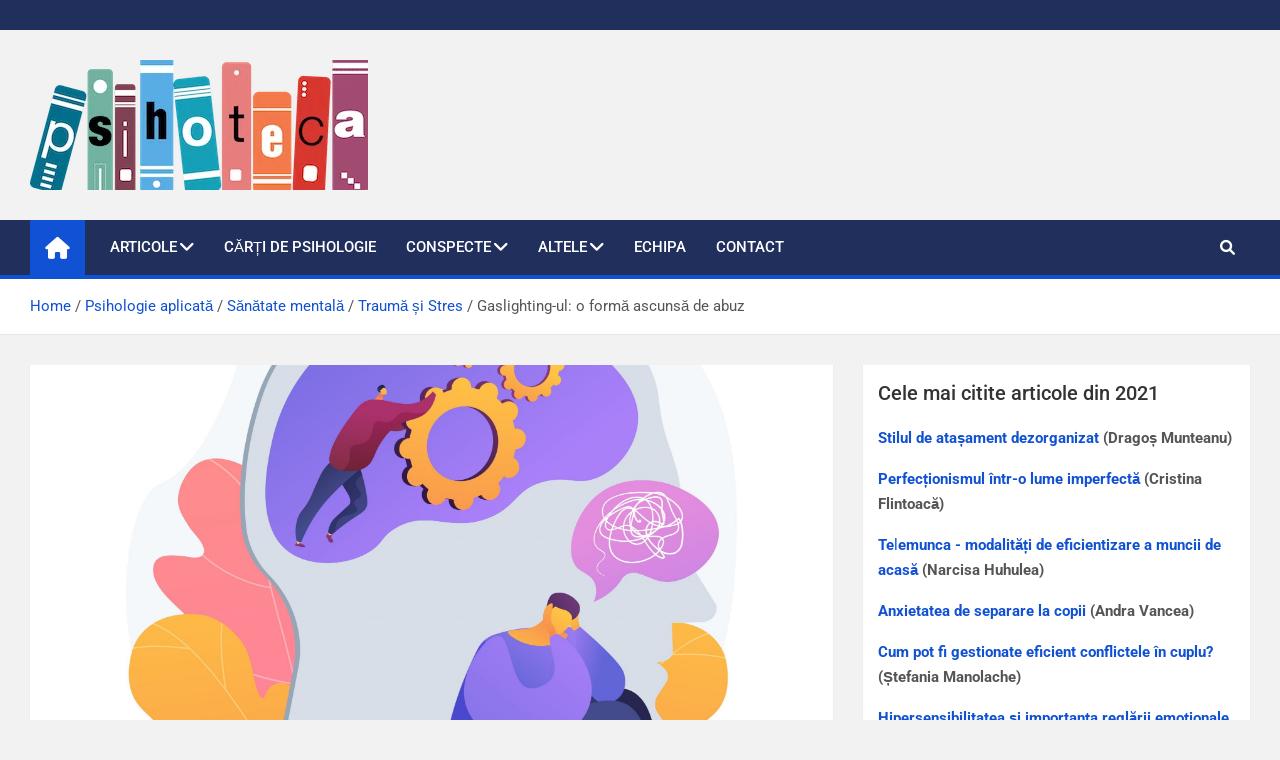

--- FILE ---
content_type: text/html; charset=UTF-8
request_url: https://psihoteca.ro/gaslighting-ul-o-forma-ascunsa-de-abuz/
body_size: 26819
content:
<!doctype html>
<html lang="ro-RO">
<head>
	<meta charset="UTF-8">
	<meta name="viewport" content="width=device-width, initial-scale=1, shrink-to-fit=no">
	<link rel="profile" href="https://gmpg.org/xfn/11">

	<meta name='robots' content='index, follow, max-image-preview:large, max-snippet:-1, max-video-preview:-1' />

<!-- Social Warfare v4.5.6 https://warfareplugins.com - BEGINNING OF OUTPUT -->
<style>@font-face{font-family:"sw-icon-font";src:url(https://psihoteca.ro/wp-content/plugins/social-warfare/assets/fonts/sw-icon-font.eot?ver=4.5.6);src:url("https://psihoteca.ro/wp-content/plugins/social-warfare/assets/fonts/sw-icon-font.eot?ver=4.5.6#iefix") format("embedded-opentype"),url(https://psihoteca.ro/wp-content/plugins/social-warfare/assets/fonts/sw-icon-font.woff?ver=4.5.6) format("woff"),url(https://psihoteca.ro/wp-content/plugins/social-warfare/assets/fonts/sw-icon-font.ttf?ver=4.5.6) format("truetype"),url("https://psihoteca.ro/wp-content/plugins/social-warfare/assets/fonts/sw-icon-font.svg?ver=4.5.6#1445203416") format("svg");font-weight:400;font-style:normal;font-display:block}</style>
<!-- Social Warfare v4.5.6 https://warfareplugins.com - END OF OUTPUT -->

		<style>img:is([sizes="auto" i],[sizes^="auto," i]){contain-intrinsic-size:3000px 1500px}</style>
		
	<!-- This site is optimized with the Yoast SEO plugin v23.5 - https://yoast.com/wordpress/plugins/seo/ -->
	<title>Gaslighting-ul: o formă ascunsă de abuz - Psihoteca</title>
	<meta name="description" content="Gaslighting-ul este greu de combătut, căci poate veni din partea persoanelor apropiate, față de care avem un atașament puternic." />
	<link rel="canonical" href="https://psihoteca.ro/gaslighting-ul-o-forma-ascunsa-de-abuz/" />
	<meta property="og:locale" content="ro_RO" />
	<meta property="og:type" content="article" />
	<meta property="og:title" content="Gaslighting-ul: o formă ascunsă de abuz - Psihoteca" />
	<meta property="og:description" content="Gaslighting-ul este greu de combătut, căci poate veni din partea persoanelor apropiate, față de care avem un atașament puternic." />
	<meta property="og:url" content="https://psihoteca.ro/gaslighting-ul-o-forma-ascunsa-de-abuz/" />
	<meta property="og:site_name" content="Psihoteca" />
	<meta property="article:publisher" content="https://www.facebook.com/psihoteca.ro" />
	<meta property="article:published_time" content="2022-01-06T10:25:00+00:00" />
	<meta property="article:modified_time" content="2022-01-08T12:49:09+00:00" />
	<meta property="og:image" content="https://psihoteca.ro/wp-content/uploads/2022/01/Gaslighting.jpg" />
	<meta property="og:image:width" content="2560" />
	<meta property="og:image:height" content="2560" />
	<meta property="og:image:type" content="image/jpeg" />
	<meta name="author" content="Ioana Oncioiu" />
	<meta name="twitter:card" content="summary_large_image" />
	<meta name="twitter:label1" content="Scris de" />
	<meta name="twitter:data1" content="Ioana Oncioiu" />
	<meta name="twitter:label2" content="Timp estimat pentru citire" />
	<meta name="twitter:data2" content="10 minute" />
	<script type="application/ld+json" class="yoast-schema-graph">{"@context":"https://schema.org","@graph":[{"@type":"Article","@id":"https://psihoteca.ro/gaslighting-ul-o-forma-ascunsa-de-abuz/#article","isPartOf":{"@id":"https://psihoteca.ro/gaslighting-ul-o-forma-ascunsa-de-abuz/"},"author":{"name":"Ioana Oncioiu","@id":"https://psihoteca.ro/#/schema/person/3ed748b470859b86898e65cced63dae9"},"headline":"Gaslighting-ul: o formă ascunsă de abuz","datePublished":"2022-01-06T10:25:00+00:00","dateModified":"2022-01-08T12:49:09+00:00","mainEntityOfPage":{"@id":"https://psihoteca.ro/gaslighting-ul-o-forma-ascunsa-de-abuz/"},"wordCount":1936,"commentCount":1,"publisher":{"@id":"https://psihoteca.ro/#organization"},"image":{"@id":"https://psihoteca.ro/gaslighting-ul-o-forma-ascunsa-de-abuz/#primaryimage"},"thumbnailUrl":"https://psihoteca.ro/wp-content/uploads/2022/01/Gaslighting.jpg","keywords":["traumă și stres"],"articleSection":["Traumă și Stres"],"inLanguage":"ro-RO","potentialAction":[{"@type":"CommentAction","name":"Comment","target":["https://psihoteca.ro/gaslighting-ul-o-forma-ascunsa-de-abuz/#respond"]}]},{"@type":"WebPage","@id":"https://psihoteca.ro/gaslighting-ul-o-forma-ascunsa-de-abuz/","url":"https://psihoteca.ro/gaslighting-ul-o-forma-ascunsa-de-abuz/","name":"Gaslighting-ul: o formă ascunsă de abuz - Psihoteca","isPartOf":{"@id":"https://psihoteca.ro/#website"},"primaryImageOfPage":{"@id":"https://psihoteca.ro/gaslighting-ul-o-forma-ascunsa-de-abuz/#primaryimage"},"image":{"@id":"https://psihoteca.ro/gaslighting-ul-o-forma-ascunsa-de-abuz/#primaryimage"},"thumbnailUrl":"https://psihoteca.ro/wp-content/uploads/2022/01/Gaslighting.jpg","datePublished":"2022-01-06T10:25:00+00:00","dateModified":"2022-01-08T12:49:09+00:00","description":"Gaslighting-ul este greu de combătut, căci poate veni din partea persoanelor apropiate, față de care avem un atașament puternic.","breadcrumb":{"@id":"https://psihoteca.ro/gaslighting-ul-o-forma-ascunsa-de-abuz/#breadcrumb"},"inLanguage":"ro-RO","potentialAction":[{"@type":"ReadAction","target":["https://psihoteca.ro/gaslighting-ul-o-forma-ascunsa-de-abuz/"]}]},{"@type":"ImageObject","inLanguage":"ro-RO","@id":"https://psihoteca.ro/gaslighting-ul-o-forma-ascunsa-de-abuz/#primaryimage","url":"https://psihoteca.ro/wp-content/uploads/2022/01/Gaslighting.jpg","contentUrl":"https://psihoteca.ro/wp-content/uploads/2022/01/Gaslighting.jpg","width":2560,"height":2560,"caption":"Gaslighting abstract concept vector illustration."},{"@type":"BreadcrumbList","@id":"https://psihoteca.ro/gaslighting-ul-o-forma-ascunsa-de-abuz/#breadcrumb","itemListElement":[{"@type":"ListItem","position":1,"name":"Prima pagină","item":"https://psihoteca.ro/"},{"@type":"ListItem","position":2,"name":"Gaslighting-ul: o formă ascunsă de abuz"}]},{"@type":"WebSite","@id":"https://psihoteca.ro/#website","url":"https://psihoteca.ro/","name":"Psihoteca","description":"Biblioteca de psihologie","publisher":{"@id":"https://psihoteca.ro/#organization"},"potentialAction":[{"@type":"SearchAction","target":{"@type":"EntryPoint","urlTemplate":"https://psihoteca.ro/?s={search_term_string}"},"query-input":{"@type":"PropertyValueSpecification","valueRequired":true,"valueName":"search_term_string"}}],"inLanguage":"ro-RO"},{"@type":"Organization","@id":"https://psihoteca.ro/#organization","name":"Frontline Productions","url":"https://psihoteca.ro/","logo":{"@type":"ImageObject","inLanguage":"ro-RO","@id":"https://psihoteca.ro/#/schema/logo/image/","url":"https://psihoteca.ro/wp-content/uploads/2019/09/cropped-cropped-cropped-logo-sm-e1631448388427.png","contentUrl":"https://psihoteca.ro/wp-content/uploads/2019/09/cropped-cropped-cropped-logo-sm-e1631448388427.png","width":260,"height":100,"caption":"Frontline Productions"},"image":{"@id":"https://psihoteca.ro/#/schema/logo/image/"},"sameAs":["https://www.facebook.com/psihoteca.ro"]},{"@type":"Person","@id":"https://psihoteca.ro/#/schema/person/3ed748b470859b86898e65cced63dae9","name":"Ioana Oncioiu","image":{"@type":"ImageObject","inLanguage":"ro-RO","@id":"https://psihoteca.ro/#/schema/person/image/","url":"https://secure.gravatar.com/avatar/f85bb95bfa3964dd27ed2192655ae38b?s=96&d=mm&r=g","contentUrl":"https://secure.gravatar.com/avatar/f85bb95bfa3964dd27ed2192655ae38b?s=96&d=mm&r=g","caption":"Ioana Oncioiu"},"description":"Ioana este masterandă în cadrul departamentului de psihologie clinică, consiliere psihologică și psihoterapie.","url":"https://psihoteca.ro/author/ioana-oncioiu/"}]}</script>
	<!-- / Yoast SEO plugin. -->


<link rel='dns-prefetch' href='//fonts.googleapis.com' />
<link rel="alternate" type="application/rss+xml" title="Psihoteca &raquo; Flux" href="https://psihoteca.ro/feed/" />
<link rel="alternate" type="application/rss+xml" title="Psihoteca &raquo; Flux comentarii" href="https://psihoteca.ro/comments/feed/" />
<link rel="alternate" type="application/rss+xml" title="Flux comentarii Psihoteca &raquo; Gaslighting-ul: o formă ascunsă de abuz" href="https://psihoteca.ro/gaslighting-ul-o-forma-ascunsa-de-abuz/feed/" />
		<style>.lazyload,.lazyloading{max-width:100%}</style>
				<!-- This site uses the Google Analytics by MonsterInsights plugin v9.9.0 - Using Analytics tracking - https://www.monsterinsights.com/ -->
							<script src="//www.googletagmanager.com/gtag/js?id=G-317064608"  data-cfasync="false" data-wpfc-render="false" async></script>
			<script data-cfasync="false" data-wpfc-render="false">
				var mi_version = '9.9.0';
				var mi_track_user = true;
				var mi_no_track_reason = '';
								var MonsterInsightsDefaultLocations = {"page_location":"https:\/\/psihoteca.ro\/gaslighting-ul-o-forma-ascunsa-de-abuz\/"};
								if ( typeof MonsterInsightsPrivacyGuardFilter === 'function' ) {
					var MonsterInsightsLocations = (typeof MonsterInsightsExcludeQuery === 'object') ? MonsterInsightsPrivacyGuardFilter( MonsterInsightsExcludeQuery ) : MonsterInsightsPrivacyGuardFilter( MonsterInsightsDefaultLocations );
				} else {
					var MonsterInsightsLocations = (typeof MonsterInsightsExcludeQuery === 'object') ? MonsterInsightsExcludeQuery : MonsterInsightsDefaultLocations;
				}

								var disableStrs = [
										'ga-disable-G-317064608',
									];

				/* Function to detect opted out users */
				function __gtagTrackerIsOptedOut() {
					for (var index = 0; index < disableStrs.length; index++) {
						if (document.cookie.indexOf(disableStrs[index] + '=true') > -1) {
							return true;
						}
					}

					return false;
				}

				/* Disable tracking if the opt-out cookie exists. */
				if (__gtagTrackerIsOptedOut()) {
					for (var index = 0; index < disableStrs.length; index++) {
						window[disableStrs[index]] = true;
					}
				}

				/* Opt-out function */
				function __gtagTrackerOptout() {
					for (var index = 0; index < disableStrs.length; index++) {
						document.cookie = disableStrs[index] + '=true; expires=Thu, 31 Dec 2099 23:59:59 UTC; path=/';
						window[disableStrs[index]] = true;
					}
				}

				if ('undefined' === typeof gaOptout) {
					function gaOptout() {
						__gtagTrackerOptout();
					}
				}
								window.dataLayer = window.dataLayer || [];

				window.MonsterInsightsDualTracker = {
					helpers: {},
					trackers: {},
				};
				if (mi_track_user) {
					function __gtagDataLayer() {
						dataLayer.push(arguments);
					}

					function __gtagTracker(type, name, parameters) {
						if (!parameters) {
							parameters = {};
						}

						if (parameters.send_to) {
							__gtagDataLayer.apply(null, arguments);
							return;
						}

						if (type === 'event') {
														parameters.send_to = monsterinsights_frontend.v4_id;
							var hookName = name;
							if (typeof parameters['event_category'] !== 'undefined') {
								hookName = parameters['event_category'] + ':' + name;
							}

							if (typeof MonsterInsightsDualTracker.trackers[hookName] !== 'undefined') {
								MonsterInsightsDualTracker.trackers[hookName](parameters);
							} else {
								__gtagDataLayer('event', name, parameters);
							}
							
						} else {
							__gtagDataLayer.apply(null, arguments);
						}
					}

					__gtagTracker('js', new Date());
					__gtagTracker('set', {
						'developer_id.dZGIzZG': true,
											});
					if ( MonsterInsightsLocations.page_location ) {
						__gtagTracker('set', MonsterInsightsLocations);
					}
										__gtagTracker('config', 'G-317064608', {"forceSSL":"true","link_attribution":"true"} );
										window.gtag = __gtagTracker;										(function () {
						/* https://developers.google.com/analytics/devguides/collection/analyticsjs/ */
						/* ga and __gaTracker compatibility shim. */
						var noopfn = function () {
							return null;
						};
						var newtracker = function () {
							return new Tracker();
						};
						var Tracker = function () {
							return null;
						};
						var p = Tracker.prototype;
						p.get = noopfn;
						p.set = noopfn;
						p.send = function () {
							var args = Array.prototype.slice.call(arguments);
							args.unshift('send');
							__gaTracker.apply(null, args);
						};
						var __gaTracker = function () {
							var len = arguments.length;
							if (len === 0) {
								return;
							}
							var f = arguments[len - 1];
							if (typeof f !== 'object' || f === null || typeof f.hitCallback !== 'function') {
								if ('send' === arguments[0]) {
									var hitConverted, hitObject = false, action;
									if ('event' === arguments[1]) {
										if ('undefined' !== typeof arguments[3]) {
											hitObject = {
												'eventAction': arguments[3],
												'eventCategory': arguments[2],
												'eventLabel': arguments[4],
												'value': arguments[5] ? arguments[5] : 1,
											}
										}
									}
									if ('pageview' === arguments[1]) {
										if ('undefined' !== typeof arguments[2]) {
											hitObject = {
												'eventAction': 'page_view',
												'page_path': arguments[2],
											}
										}
									}
									if (typeof arguments[2] === 'object') {
										hitObject = arguments[2];
									}
									if (typeof arguments[5] === 'object') {
										Object.assign(hitObject, arguments[5]);
									}
									if ('undefined' !== typeof arguments[1].hitType) {
										hitObject = arguments[1];
										if ('pageview' === hitObject.hitType) {
											hitObject.eventAction = 'page_view';
										}
									}
									if (hitObject) {
										action = 'timing' === arguments[1].hitType ? 'timing_complete' : hitObject.eventAction;
										hitConverted = mapArgs(hitObject);
										__gtagTracker('event', action, hitConverted);
									}
								}
								return;
							}

							function mapArgs(args) {
								var arg, hit = {};
								var gaMap = {
									'eventCategory': 'event_category',
									'eventAction': 'event_action',
									'eventLabel': 'event_label',
									'eventValue': 'event_value',
									'nonInteraction': 'non_interaction',
									'timingCategory': 'event_category',
									'timingVar': 'name',
									'timingValue': 'value',
									'timingLabel': 'event_label',
									'page': 'page_path',
									'location': 'page_location',
									'title': 'page_title',
									'referrer' : 'page_referrer',
								};
								for (arg in args) {
																		if (!(!args.hasOwnProperty(arg) || !gaMap.hasOwnProperty(arg))) {
										hit[gaMap[arg]] = args[arg];
									} else {
										hit[arg] = args[arg];
									}
								}
								return hit;
							}

							try {
								f.hitCallback();
							} catch (ex) {
							}
						};
						__gaTracker.create = newtracker;
						__gaTracker.getByName = newtracker;
						__gaTracker.getAll = function () {
							return [];
						};
						__gaTracker.remove = noopfn;
						__gaTracker.loaded = true;
						window['__gaTracker'] = __gaTracker;
					})();
									} else {
										console.log("");
					(function () {
						function __gtagTracker() {
							return null;
						}

						window['__gtagTracker'] = __gtagTracker;
						window['gtag'] = __gtagTracker;
					})();
									}
			</script>
			
							<!-- / Google Analytics by MonsterInsights -->
		<script type="eada177ec81870e107d295dc-text/javascript">
window._wpemojiSettings = {"baseUrl":"https:\/\/s.w.org\/images\/core\/emoji\/15.0.3\/72x72\/","ext":".png","svgUrl":"https:\/\/s.w.org\/images\/core\/emoji\/15.0.3\/svg\/","svgExt":".svg","source":{"concatemoji":"https:\/\/psihoteca.ro\/wp-includes\/js\/wp-emoji-release.min.js?ver=6.6.4"}};
/*! This file is auto-generated */
!function(i,n){var o,s,e;function c(e){try{var t={supportTests:e,timestamp:(new Date).valueOf()};sessionStorage.setItem(o,JSON.stringify(t))}catch(e){}}function p(e,t,n){e.clearRect(0,0,e.canvas.width,e.canvas.height),e.fillText(t,0,0);var t=new Uint32Array(e.getImageData(0,0,e.canvas.width,e.canvas.height).data),r=(e.clearRect(0,0,e.canvas.width,e.canvas.height),e.fillText(n,0,0),new Uint32Array(e.getImageData(0,0,e.canvas.width,e.canvas.height).data));return t.every(function(e,t){return e===r[t]})}function u(e,t,n){switch(t){case"flag":return n(e,"\ud83c\udff3\ufe0f\u200d\u26a7\ufe0f","\ud83c\udff3\ufe0f\u200b\u26a7\ufe0f")?!1:!n(e,"\ud83c\uddfa\ud83c\uddf3","\ud83c\uddfa\u200b\ud83c\uddf3")&&!n(e,"\ud83c\udff4\udb40\udc67\udb40\udc62\udb40\udc65\udb40\udc6e\udb40\udc67\udb40\udc7f","\ud83c\udff4\u200b\udb40\udc67\u200b\udb40\udc62\u200b\udb40\udc65\u200b\udb40\udc6e\u200b\udb40\udc67\u200b\udb40\udc7f");case"emoji":return!n(e,"\ud83d\udc26\u200d\u2b1b","\ud83d\udc26\u200b\u2b1b")}return!1}function f(e,t,n){var r="undefined"!=typeof WorkerGlobalScope&&self instanceof WorkerGlobalScope?new OffscreenCanvas(300,150):i.createElement("canvas"),a=r.getContext("2d",{willReadFrequently:!0}),o=(a.textBaseline="top",a.font="600 32px Arial",{});return e.forEach(function(e){o[e]=t(a,e,n)}),o}function t(e){var t=i.createElement("script");t.src=e,t.defer=!0,i.head.appendChild(t)}"undefined"!=typeof Promise&&(o="wpEmojiSettingsSupports",s=["flag","emoji"],n.supports={everything:!0,everythingExceptFlag:!0},e=new Promise(function(e){i.addEventListener("DOMContentLoaded",e,{once:!0})}),new Promise(function(t){var n=function(){try{var e=JSON.parse(sessionStorage.getItem(o));if("object"==typeof e&&"number"==typeof e.timestamp&&(new Date).valueOf()<e.timestamp+604800&&"object"==typeof e.supportTests)return e.supportTests}catch(e){}return null}();if(!n){if("undefined"!=typeof Worker&&"undefined"!=typeof OffscreenCanvas&&"undefined"!=typeof URL&&URL.createObjectURL&&"undefined"!=typeof Blob)try{var e="postMessage("+f.toString()+"("+[JSON.stringify(s),u.toString(),p.toString()].join(",")+"));",r=new Blob([e],{type:"text/javascript"}),a=new Worker(URL.createObjectURL(r),{name:"wpTestEmojiSupports"});return void(a.onmessage=function(e){c(n=e.data),a.terminate(),t(n)})}catch(e){}c(n=f(s,u,p))}t(n)}).then(function(e){for(var t in e)n.supports[t]=e[t],n.supports.everything=n.supports.everything&&n.supports[t],"flag"!==t&&(n.supports.everythingExceptFlag=n.supports.everythingExceptFlag&&n.supports[t]);n.supports.everythingExceptFlag=n.supports.everythingExceptFlag&&!n.supports.flag,n.DOMReady=!1,n.readyCallback=function(){n.DOMReady=!0}}).then(function(){return e}).then(function(){var e;n.supports.everything||(n.readyCallback(),(e=n.source||{}).concatemoji?t(e.concatemoji):e.wpemoji&&e.twemoji&&(t(e.twemoji),t(e.wpemoji)))}))}((window,document),window._wpemojiSettings);
</script>

<link data-optimized="1" rel='stylesheet' id='social-warfare-block-css-css' href='https://psihoteca.ro/wp-content/litespeed/css/2a2df972894b69902ff6ca63799280f0.css?ver=96f03' media='all' />
<style id='wp-emoji-styles-inline-css'>img.wp-smiley,img.emoji{display:inline!important;border:none!important;box-shadow:none!important;height:1em!important;width:1em!important;margin:0 0.07em!important;vertical-align:-0.1em!important;background:none!important;padding:0!important}</style>
<link data-optimized="1" rel='stylesheet' id='wp-block-library-css' href='https://psihoteca.ro/wp-content/litespeed/css/d33801794be2146d28ebb934fe159dba.css?ver=ed7e1' media='all' />
<style id='classic-theme-styles-inline-css'>
/*! This file is auto-generated */
.wp-block-button__link{color:#fff;background-color:#32373c;border-radius:9999px;box-shadow:none;text-decoration:none;padding:calc(.667em + 2px) calc(1.333em + 2px);font-size:1.125em}.wp-block-file__button{background:#32373c;color:#fff;text-decoration:none}</style>
<style id='global-styles-inline-css'>:root{--wp--preset--aspect-ratio--square:1;--wp--preset--aspect-ratio--4-3:4/3;--wp--preset--aspect-ratio--3-4:3/4;--wp--preset--aspect-ratio--3-2:3/2;--wp--preset--aspect-ratio--2-3:2/3;--wp--preset--aspect-ratio--16-9:16/9;--wp--preset--aspect-ratio--9-16:9/16;--wp--preset--color--black:#000000;--wp--preset--color--cyan-bluish-gray:#abb8c3;--wp--preset--color--white:#ffffff;--wp--preset--color--pale-pink:#f78da7;--wp--preset--color--vivid-red:#cf2e2e;--wp--preset--color--luminous-vivid-orange:#ff6900;--wp--preset--color--luminous-vivid-amber:#fcb900;--wp--preset--color--light-green-cyan:#7bdcb5;--wp--preset--color--vivid-green-cyan:#00d084;--wp--preset--color--pale-cyan-blue:#8ed1fc;--wp--preset--color--vivid-cyan-blue:#0693e3;--wp--preset--color--vivid-purple:#9b51e0;--wp--preset--gradient--vivid-cyan-blue-to-vivid-purple:linear-gradient(135deg,rgba(6,147,227,1) 0%,rgb(155,81,224) 100%);--wp--preset--gradient--light-green-cyan-to-vivid-green-cyan:linear-gradient(135deg,rgb(122,220,180) 0%,rgb(0,208,130) 100%);--wp--preset--gradient--luminous-vivid-amber-to-luminous-vivid-orange:linear-gradient(135deg,rgba(252,185,0,1) 0%,rgba(255,105,0,1) 100%);--wp--preset--gradient--luminous-vivid-orange-to-vivid-red:linear-gradient(135deg,rgba(255,105,0,1) 0%,rgb(207,46,46) 100%);--wp--preset--gradient--very-light-gray-to-cyan-bluish-gray:linear-gradient(135deg,rgb(238,238,238) 0%,rgb(169,184,195) 100%);--wp--preset--gradient--cool-to-warm-spectrum:linear-gradient(135deg,rgb(74,234,220) 0%,rgb(151,120,209) 20%,rgb(207,42,186) 40%,rgb(238,44,130) 60%,rgb(251,105,98) 80%,rgb(254,248,76) 100%);--wp--preset--gradient--blush-light-purple:linear-gradient(135deg,rgb(255,206,236) 0%,rgb(152,150,240) 100%);--wp--preset--gradient--blush-bordeaux:linear-gradient(135deg,rgb(254,205,165) 0%,rgb(254,45,45) 50%,rgb(107,0,62) 100%);--wp--preset--gradient--luminous-dusk:linear-gradient(135deg,rgb(255,203,112) 0%,rgb(199,81,192) 50%,rgb(65,88,208) 100%);--wp--preset--gradient--pale-ocean:linear-gradient(135deg,rgb(255,245,203) 0%,rgb(182,227,212) 50%,rgb(51,167,181) 100%);--wp--preset--gradient--electric-grass:linear-gradient(135deg,rgb(202,248,128) 0%,rgb(113,206,126) 100%);--wp--preset--gradient--midnight:linear-gradient(135deg,rgb(2,3,129) 0%,rgb(40,116,252) 100%);--wp--preset--font-size--small:13px;--wp--preset--font-size--medium:20px;--wp--preset--font-size--large:36px;--wp--preset--font-size--x-large:42px;--wp--preset--spacing--20:0.44rem;--wp--preset--spacing--30:0.67rem;--wp--preset--spacing--40:1rem;--wp--preset--spacing--50:1.5rem;--wp--preset--spacing--60:2.25rem;--wp--preset--spacing--70:3.38rem;--wp--preset--spacing--80:5.06rem;--wp--preset--shadow--natural:6px 6px 9px rgba(0, 0, 0, 0.2);--wp--preset--shadow--deep:12px 12px 50px rgba(0, 0, 0, 0.4);--wp--preset--shadow--sharp:6px 6px 0px rgba(0, 0, 0, 0.2);--wp--preset--shadow--outlined:6px 6px 0px -3px rgba(255, 255, 255, 1), 6px 6px rgba(0, 0, 0, 1);--wp--preset--shadow--crisp:6px 6px 0px rgba(0, 0, 0, 1)}:where(.is-layout-flex){gap:.5em}:where(.is-layout-grid){gap:.5em}body .is-layout-flex{display:flex}.is-layout-flex{flex-wrap:wrap;align-items:center}.is-layout-flex>:is(*,div){margin:0}body .is-layout-grid{display:grid}.is-layout-grid>:is(*,div){margin:0}:where(.wp-block-columns.is-layout-flex){gap:2em}:where(.wp-block-columns.is-layout-grid){gap:2em}:where(.wp-block-post-template.is-layout-flex){gap:1.25em}:where(.wp-block-post-template.is-layout-grid){gap:1.25em}.has-black-color{color:var(--wp--preset--color--black)!important}.has-cyan-bluish-gray-color{color:var(--wp--preset--color--cyan-bluish-gray)!important}.has-white-color{color:var(--wp--preset--color--white)!important}.has-pale-pink-color{color:var(--wp--preset--color--pale-pink)!important}.has-vivid-red-color{color:var(--wp--preset--color--vivid-red)!important}.has-luminous-vivid-orange-color{color:var(--wp--preset--color--luminous-vivid-orange)!important}.has-luminous-vivid-amber-color{color:var(--wp--preset--color--luminous-vivid-amber)!important}.has-light-green-cyan-color{color:var(--wp--preset--color--light-green-cyan)!important}.has-vivid-green-cyan-color{color:var(--wp--preset--color--vivid-green-cyan)!important}.has-pale-cyan-blue-color{color:var(--wp--preset--color--pale-cyan-blue)!important}.has-vivid-cyan-blue-color{color:var(--wp--preset--color--vivid-cyan-blue)!important}.has-vivid-purple-color{color:var(--wp--preset--color--vivid-purple)!important}.has-black-background-color{background-color:var(--wp--preset--color--black)!important}.has-cyan-bluish-gray-background-color{background-color:var(--wp--preset--color--cyan-bluish-gray)!important}.has-white-background-color{background-color:var(--wp--preset--color--white)!important}.has-pale-pink-background-color{background-color:var(--wp--preset--color--pale-pink)!important}.has-vivid-red-background-color{background-color:var(--wp--preset--color--vivid-red)!important}.has-luminous-vivid-orange-background-color{background-color:var(--wp--preset--color--luminous-vivid-orange)!important}.has-luminous-vivid-amber-background-color{background-color:var(--wp--preset--color--luminous-vivid-amber)!important}.has-light-green-cyan-background-color{background-color:var(--wp--preset--color--light-green-cyan)!important}.has-vivid-green-cyan-background-color{background-color:var(--wp--preset--color--vivid-green-cyan)!important}.has-pale-cyan-blue-background-color{background-color:var(--wp--preset--color--pale-cyan-blue)!important}.has-vivid-cyan-blue-background-color{background-color:var(--wp--preset--color--vivid-cyan-blue)!important}.has-vivid-purple-background-color{background-color:var(--wp--preset--color--vivid-purple)!important}.has-black-border-color{border-color:var(--wp--preset--color--black)!important}.has-cyan-bluish-gray-border-color{border-color:var(--wp--preset--color--cyan-bluish-gray)!important}.has-white-border-color{border-color:var(--wp--preset--color--white)!important}.has-pale-pink-border-color{border-color:var(--wp--preset--color--pale-pink)!important}.has-vivid-red-border-color{border-color:var(--wp--preset--color--vivid-red)!important}.has-luminous-vivid-orange-border-color{border-color:var(--wp--preset--color--luminous-vivid-orange)!important}.has-luminous-vivid-amber-border-color{border-color:var(--wp--preset--color--luminous-vivid-amber)!important}.has-light-green-cyan-border-color{border-color:var(--wp--preset--color--light-green-cyan)!important}.has-vivid-green-cyan-border-color{border-color:var(--wp--preset--color--vivid-green-cyan)!important}.has-pale-cyan-blue-border-color{border-color:var(--wp--preset--color--pale-cyan-blue)!important}.has-vivid-cyan-blue-border-color{border-color:var(--wp--preset--color--vivid-cyan-blue)!important}.has-vivid-purple-border-color{border-color:var(--wp--preset--color--vivid-purple)!important}.has-vivid-cyan-blue-to-vivid-purple-gradient-background{background:var(--wp--preset--gradient--vivid-cyan-blue-to-vivid-purple)!important}.has-light-green-cyan-to-vivid-green-cyan-gradient-background{background:var(--wp--preset--gradient--light-green-cyan-to-vivid-green-cyan)!important}.has-luminous-vivid-amber-to-luminous-vivid-orange-gradient-background{background:var(--wp--preset--gradient--luminous-vivid-amber-to-luminous-vivid-orange)!important}.has-luminous-vivid-orange-to-vivid-red-gradient-background{background:var(--wp--preset--gradient--luminous-vivid-orange-to-vivid-red)!important}.has-very-light-gray-to-cyan-bluish-gray-gradient-background{background:var(--wp--preset--gradient--very-light-gray-to-cyan-bluish-gray)!important}.has-cool-to-warm-spectrum-gradient-background{background:var(--wp--preset--gradient--cool-to-warm-spectrum)!important}.has-blush-light-purple-gradient-background{background:var(--wp--preset--gradient--blush-light-purple)!important}.has-blush-bordeaux-gradient-background{background:var(--wp--preset--gradient--blush-bordeaux)!important}.has-luminous-dusk-gradient-background{background:var(--wp--preset--gradient--luminous-dusk)!important}.has-pale-ocean-gradient-background{background:var(--wp--preset--gradient--pale-ocean)!important}.has-electric-grass-gradient-background{background:var(--wp--preset--gradient--electric-grass)!important}.has-midnight-gradient-background{background:var(--wp--preset--gradient--midnight)!important}.has-small-font-size{font-size:var(--wp--preset--font-size--small)!important}.has-medium-font-size{font-size:var(--wp--preset--font-size--medium)!important}.has-large-font-size{font-size:var(--wp--preset--font-size--large)!important}.has-x-large-font-size{font-size:var(--wp--preset--font-size--x-large)!important}:where(.wp-block-post-template.is-layout-flex){gap:1.25em}:where(.wp-block-post-template.is-layout-grid){gap:1.25em}:where(.wp-block-columns.is-layout-flex){gap:2em}:where(.wp-block-columns.is-layout-grid){gap:2em}:root :where(.wp-block-pullquote){font-size:1.5em;line-height:1.6}</style>
<link data-optimized="1" rel='stylesheet' id='ps-style-css' href='https://psihoteca.ro/wp-content/litespeed/css/12ea50207b20accb9e7ac12a50069a61.css?ver=03468' media='all' />
<link data-optimized="1" rel='stylesheet' id='social_warfare-css' href='https://psihoteca.ro/wp-content/litespeed/css/7437b33ec64366a0a28e2bdc576ca9fd.css?ver=9339a' media='all' />
<link data-optimized="1" rel='stylesheet' id='bootstrap-style-css' href='https://psihoteca.ro/wp-content/litespeed/css/b82003b647510b9dc56c978041a915cc.css?ver=0da3b' media='all' />
<link data-optimized="1" rel='stylesheet' id='font-awesome-style-css' href='https://psihoteca.ro/wp-content/litespeed/css/b4ed9b0517daf1d242e4d9f3a0d135a7.css?ver=81150' media='all' />
<link data-optimized="1" rel='stylesheet' id='magazinenp-google-fonts-css' href='https://psihoteca.ro/wp-content/litespeed/css/b2c670088eeec2c64e0c345eeb265bee.css?ver=65bee' media='all' />
<link data-optimized="1" rel='stylesheet' id='owl-carousel-css' href='https://psihoteca.ro/wp-content/litespeed/css/b0d67495e42a5167a64840b000ad2a05.css?ver=cdaf6' media='all' />
<link data-optimized="1" rel='stylesheet' id='magazinenp-main-style-css' href='https://psihoteca.ro/wp-content/litespeed/css/804619f466bb4ef34f7bdc14dd8b841d.css?ver=81712' media='all' />
<link data-optimized="1" rel='stylesheet' id='magazinenp-style-css' href='https://psihoteca.ro/wp-content/litespeed/css/1f6f1a502419364ad00a60a479da8131.css?ver=eeddc' media='all' />
<script src="https://psihoteca.ro/wp-content/plugins/google-analytics-for-wordpress/assets/js/frontend-gtag.min.js?ver=9.9.0" id="monsterinsights-frontend-script-js" async data-wp-strategy="async" type="eada177ec81870e107d295dc-text/javascript"></script>
<script data-cfasync="false" data-wpfc-render="false" id='monsterinsights-frontend-script-js-extra'>var monsterinsights_frontend = {"js_events_tracking":"true","download_extensions":"doc,pdf,ppt,zip,xls,docx,pptx,xlsx","inbound_paths":"[{\"path\":\"\\\/go\\\/\",\"label\":\"affiliate\"},{\"path\":\"\\\/recommend\\\/\",\"label\":\"affiliate\"}]","home_url":"https:\/\/psihoteca.ro","hash_tracking":"false","v4_id":"G-317064608"};</script>
<script src="https://psihoteca.ro/wp-includes/js/jquery/jquery.min.js?ver=3.7.1" id="jquery-core-js" type="eada177ec81870e107d295dc-text/javascript"></script>
<script src="https://psihoteca.ro/wp-includes/js/jquery/jquery-migrate.min.js?ver=3.4.1" id="jquery-migrate-js" type="eada177ec81870e107d295dc-text/javascript"></script>
<script src="https://psihoteca.ro/wp-content/plugins/wp-profitshare/js/public.js?ver=6.6.4" id="ps-script-js" type="eada177ec81870e107d295dc-text/javascript"></script>
<link rel="https://api.w.org/" href="https://psihoteca.ro/wp-json/" /><link rel="alternate" title="JSON" type="application/json" href="https://psihoteca.ro/wp-json/wp/v2/posts/4572" /><link rel="EditURI" type="application/rsd+xml" title="RSD" href="https://psihoteca.ro/xmlrpc.php?rsd" />
<meta name="generator" content="WordPress 6.6.4" />
<link rel='shortlink' href='https://psihoteca.ro/?p=4572' />
<link rel="alternate" title="oEmbed (JSON)" type="application/json+oembed" href="https://psihoteca.ro/wp-json/oembed/1.0/embed?url=https%3A%2F%2Fpsihoteca.ro%2Fgaslighting-ul-o-forma-ascunsa-de-abuz%2F" />
<link rel="alternate" title="oEmbed (XML)" type="text/xml+oembed" href="https://psihoteca.ro/wp-json/oembed/1.0/embed?url=https%3A%2F%2Fpsihoteca.ro%2Fgaslighting-ul-o-forma-ascunsa-de-abuz%2F&#038;format=xml" />
		<script type="eada177ec81870e107d295dc-text/javascript">
			document.documentElement.className = document.documentElement.className.replace('no-js', 'js');
		</script>
				<style>.no-js img.lazyload{display:none}figure.wp-block-image img.lazyloading{min-width:150px}.lazyload,.lazyloading{--smush-placeholder-width:100px;--smush-placeholder-aspect-ratio:1/1;width:var(--smush-image-width,var(--smush-placeholder-width))!important;aspect-ratio:var(--smush-image-aspect-ratio,var(--smush-placeholder-aspect-ratio))!important}.lazyload,.lazyloading{opacity:0}.lazyloaded{opacity:1;transition:opacity 400ms;transition-delay:0ms}</style>
		<link rel="pingback" href="https://psihoteca.ro/xmlrpc.php">
        <style class="magazinenp-dynamic-css"></style>

        <meta name="generator" content="Elementor 3.33.0; features: additional_custom_breakpoints; settings: css_print_method-external, google_font-enabled, font_display-auto">
			<style>.e-con.e-parent:nth-of-type(n+4):not(.e-lazyloaded):not(.e-no-lazyload),.e-con.e-parent:nth-of-type(n+4):not(.e-lazyloaded):not(.e-no-lazyload) *{background-image:none!important}@media screen and (max-height:1024px){.e-con.e-parent:nth-of-type(n+3):not(.e-lazyloaded):not(.e-no-lazyload),.e-con.e-parent:nth-of-type(n+3):not(.e-lazyloaded):not(.e-no-lazyload) *{background-image:none!important}}@media screen and (max-height:640px){.e-con.e-parent:nth-of-type(n+2):not(.e-lazyloaded):not(.e-no-lazyload),.e-con.e-parent:nth-of-type(n+2):not(.e-lazyloaded):not(.e-no-lazyload) *{background-image:none!important}}</style>
					<style>.site-title,.site-description{position:absolute;clip:rect(1px,1px,1px,1px)}</style>
		<style type="text/css">.saboxplugin-wrap{-webkit-box-sizing:border-box;-moz-box-sizing:border-box;-ms-box-sizing:border-box;box-sizing:border-box;border:1px solid #eee;width:100%;clear:both;display:block;overflow:hidden;word-wrap:break-word;position:relative}.saboxplugin-wrap .saboxplugin-gravatar{float:left;padding:0 20px 20px 20px}.saboxplugin-wrap .saboxplugin-gravatar img{max-width:100px;height:auto;border-radius:0}.saboxplugin-wrap .saboxplugin-authorname{font-size:18px;line-height:1;margin:20px 0 0 20px;display:block}.saboxplugin-wrap .saboxplugin-authorname a{text-decoration:none}.saboxplugin-wrap .saboxplugin-authorname a:focus{outline:0}.saboxplugin-wrap .saboxplugin-desc{display:block;margin:5px 20px}.saboxplugin-wrap .saboxplugin-desc a{text-decoration:underline}.saboxplugin-wrap .saboxplugin-desc p{margin:5px 0 12px}.saboxplugin-wrap .saboxplugin-web{margin:0 20px 15px;text-align:left}.saboxplugin-wrap .sab-web-position{text-align:right}.saboxplugin-wrap .saboxplugin-web a{color:#ccc;text-decoration:none}.saboxplugin-wrap .saboxplugin-socials{position:relative;display:block;background:#fcfcfc;padding:5px;border-top:1px solid #eee}.saboxplugin-wrap .saboxplugin-socials a svg{width:20px;height:20px}.saboxplugin-wrap .saboxplugin-socials a svg .st2{fill:#fff;transform-origin:center center}.saboxplugin-wrap .saboxplugin-socials a svg .st1{fill:rgb(0 0 0 / .3)}.saboxplugin-wrap .saboxplugin-socials a:hover{opacity:.8;-webkit-transition:opacity .4s;-moz-transition:opacity .4s;-o-transition:opacity .4s;transition:opacity .4s;box-shadow:none!important;-webkit-box-shadow:none!important}.saboxplugin-wrap .saboxplugin-socials .saboxplugin-icon-color{box-shadow:none;padding:0;border:0;-webkit-transition:opacity .4s;-moz-transition:opacity .4s;-o-transition:opacity .4s;transition:opacity .4s;display:inline-block;color:#fff;font-size:0;text-decoration:inherit;margin:5px;-webkit-border-radius:0;-moz-border-radius:0;-ms-border-radius:0;-o-border-radius:0;border-radius:0;overflow:hidden}.saboxplugin-wrap .saboxplugin-socials .saboxplugin-icon-grey{text-decoration:inherit;box-shadow:none;position:relative;display:-moz-inline-stack;display:inline-block;vertical-align:middle;zoom:1;margin:10px 5px;color:#444;fill:#444}.clearfix:after,.clearfix:before{content:' ';display:table;line-height:0;clear:both}.ie7 .clearfix{zoom:1}.saboxplugin-socials.sabox-colored .saboxplugin-icon-color .sab-twitch{border-color:#38245c}.saboxplugin-socials.sabox-colored .saboxplugin-icon-color .sab-behance{border-color:#003eb0}.saboxplugin-socials.sabox-colored .saboxplugin-icon-color .sab-deviantart{border-color:#036824}.saboxplugin-socials.sabox-colored .saboxplugin-icon-color .sab-digg{border-color:#00327c}.saboxplugin-socials.sabox-colored .saboxplugin-icon-color .sab-dribbble{border-color:#ba1655}.saboxplugin-socials.sabox-colored .saboxplugin-icon-color .sab-facebook{border-color:#1e2e4f}.saboxplugin-socials.sabox-colored .saboxplugin-icon-color .sab-flickr{border-color:#003576}.saboxplugin-socials.sabox-colored .saboxplugin-icon-color .sab-github{border-color:#264874}.saboxplugin-socials.sabox-colored .saboxplugin-icon-color .sab-google{border-color:#0b51c5}.saboxplugin-socials.sabox-colored .saboxplugin-icon-color .sab-html5{border-color:#902e13}.saboxplugin-socials.sabox-colored .saboxplugin-icon-color .sab-instagram{border-color:#1630aa}.saboxplugin-socials.sabox-colored .saboxplugin-icon-color .sab-linkedin{border-color:#00344f}.saboxplugin-socials.sabox-colored .saboxplugin-icon-color .sab-pinterest{border-color:#5b040e}.saboxplugin-socials.sabox-colored .saboxplugin-icon-color .sab-reddit{border-color:#992900}.saboxplugin-socials.sabox-colored .saboxplugin-icon-color .sab-rss{border-color:#a43b0a}.saboxplugin-socials.sabox-colored .saboxplugin-icon-color .sab-sharethis{border-color:#5d8420}.saboxplugin-socials.sabox-colored .saboxplugin-icon-color .sab-soundcloud{border-color:#995200}.saboxplugin-socials.sabox-colored .saboxplugin-icon-color .sab-spotify{border-color:#0f612c}.saboxplugin-socials.sabox-colored .saboxplugin-icon-color .sab-stackoverflow{border-color:#a95009}.saboxplugin-socials.sabox-colored .saboxplugin-icon-color .sab-steam{border-color:#006388}.saboxplugin-socials.sabox-colored .saboxplugin-icon-color .sab-user_email{border-color:#b84e05}.saboxplugin-socials.sabox-colored .saboxplugin-icon-color .sab-tumblr{border-color:#10151b}.saboxplugin-socials.sabox-colored .saboxplugin-icon-color .sab-twitter{border-color:#0967a0}.saboxplugin-socials.sabox-colored .saboxplugin-icon-color .sab-vimeo{border-color:#0d7091}.saboxplugin-socials.sabox-colored .saboxplugin-icon-color .sab-windows{border-color:#003f71}.saboxplugin-socials.sabox-colored .saboxplugin-icon-color .sab-whatsapp{border-color:#003f71}.saboxplugin-socials.sabox-colored .saboxplugin-icon-color .sab-wordpress{border-color:#0f3647}.saboxplugin-socials.sabox-colored .saboxplugin-icon-color .sab-yahoo{border-color:#14002d}.saboxplugin-socials.sabox-colored .saboxplugin-icon-color .sab-youtube{border-color:#900}.saboxplugin-socials.sabox-colored .saboxplugin-icon-color .sab-xing{border-color:#000202}.saboxplugin-socials.sabox-colored .saboxplugin-icon-color .sab-mixcloud{border-color:#2475a0}.saboxplugin-socials.sabox-colored .saboxplugin-icon-color .sab-vk{border-color:#243549}.saboxplugin-socials.sabox-colored .saboxplugin-icon-color .sab-medium{border-color:#00452c}.saboxplugin-socials.sabox-colored .saboxplugin-icon-color .sab-quora{border-color:#420e00}.saboxplugin-socials.sabox-colored .saboxplugin-icon-color .sab-meetup{border-color:#9b181c}.saboxplugin-socials.sabox-colored .saboxplugin-icon-color .sab-goodreads{border-color:#000}.saboxplugin-socials.sabox-colored .saboxplugin-icon-color .sab-snapchat{border-color:#999700}.saboxplugin-socials.sabox-colored .saboxplugin-icon-color .sab-500px{border-color:#00557f}.saboxplugin-socials.sabox-colored .saboxplugin-icon-color .sab-mastodont{border-color:#185886}.sabox-plus-item{margin-bottom:20px}@media screen and (max-width:480px){.saboxplugin-wrap{text-align:center}.saboxplugin-wrap .saboxplugin-gravatar{float:none;padding:20px 0;text-align:center;margin:0 auto;display:block}.saboxplugin-wrap .saboxplugin-gravatar img{float:none;display:inline-block;display:-moz-inline-stack;vertical-align:middle;zoom:1}.saboxplugin-wrap .saboxplugin-desc{margin:0 10px 20px;text-align:center}.saboxplugin-wrap .saboxplugin-authorname{text-align:center;margin:10px 0 20px}}body .saboxplugin-authorname a,body .saboxplugin-authorname a:hover{box-shadow:none;-webkit-box-shadow:none}a.sab-profile-edit{font-size:16px!important;line-height:1!important}.sab-edit-settings a,a.sab-profile-edit{color:#0073aa!important;box-shadow:none!important;-webkit-box-shadow:none!important}.sab-edit-settings{margin-right:15px;position:absolute;right:0;z-index:2;bottom:10px;line-height:20px}.sab-edit-settings i{margin-left:5px}.saboxplugin-socials{line-height:1!important}.rtl .saboxplugin-wrap .saboxplugin-gravatar{float:right}.rtl .saboxplugin-wrap .saboxplugin-authorname{display:flex;align-items:center}.rtl .saboxplugin-wrap .saboxplugin-authorname .sab-profile-edit{margin-right:10px}.rtl .sab-edit-settings{right:auto;left:0}img.sab-custom-avatar{max-width:75px}.saboxplugin-wrap{margin-top:0;margin-bottom:0;padding:0 0}.saboxplugin-wrap .saboxplugin-authorname{font-size:18px;line-height:25px}.saboxplugin-wrap .saboxplugin-desc p,.saboxplugin-wrap .saboxplugin-desc{font-size:14px!important;line-height:21px!important}.saboxplugin-wrap .saboxplugin-web{font-size:14px}.saboxplugin-wrap .saboxplugin-socials a svg{width:18px;height:18px}</style><link rel="icon" href="https://psihoteca.ro/wp-content/uploads/2019/04/cropped-Psihoteca-final-1-32x32.png" sizes="32x32" />
<link rel="icon" href="https://psihoteca.ro/wp-content/uploads/2019/04/cropped-Psihoteca-final-1-192x192.png" sizes="192x192" />
<link rel="apple-touch-icon" href="https://psihoteca.ro/wp-content/uploads/2019/04/cropped-Psihoteca-final-1-180x180.png" />
<meta name="msapplication-TileImage" content="https://psihoteca.ro/wp-content/uploads/2019/04/cropped-Psihoteca-final-1-270x270.png" />
</head>

<body class="post-template-default single single-post postid-4572 single-format-standard wp-custom-logo theme-body group-blog title-style4 magazinenp-image-hover-effect-theme_default right full_width_content_layout elementor-default elementor-kit-2694">


<div id="page" class="site">
	<a class="skip-link screen-reader-text" href="#content">Skip to content</a>
	<header id="masthead" class="site-header">
		<div class="mnp-top-header">
    <div class="container">
        <div class="row gutter-10">
            
                    </div>
    </div>
</div><div class="mnp-mid-header" >
    <div class="container">
        <div class="row align-items-center">
            <div class="col-lg-4 mnp-branding-wrap">
                <div class="site-branding navbar-brand">
                    <a href="https://psihoteca.ro/" class="custom-logo-link" rel="home" data-wpel-link="internal"><img width="338" height="130" data-src="https://psihoteca.ro/wp-content/uploads/2019/09/cropped-logo-sm-1.png.webp" class="custom-logo lazyload" alt="Psihoteca" decoding="async" data-srcset="https://psihoteca.ro/wp-content/uploads/2019/09/cropped-logo-sm-1.png.webp 338w, https://psihoteca.ro/wp-content/uploads/2019/09/cropped-logo-sm-1-300x115.png.webp 300w, https://psihoteca.ro/wp-content/uploads/2019/09/cropped-logo-sm-1-18x7.png.webp 18w" data-sizes="(max-width: 338px) 100vw, 338px" src="[data-uri]" style="--smush-placeholder-width: 338px; --smush-placeholder-aspect-ratio: 338/130;" /></a>                        <h2 class="site-title"><a href="https://psihoteca.ro/" rel="home" data-wpel-link="internal">Psihoteca</a></h2>
                                            <p class="site-description">Biblioteca de psihologie</p>
                                    </div>
            </div>
                    </div>
    </div>
</div>
<nav class="mnp-bottom-header navbar navbar-expand-lg d-block mnp-sticky1">
	<div class="navigation-bar">
		<div class="navigation-bar-top">
			<div class="container">
									<div class="mnp-home-icon"><a href="https://psihoteca.ro/" rel="home" data-wpel-link="internal"><i
								class="fa fa-home"></i></a></div>

				
				<button class="navbar-toggler menu-toggle collapsed" type="button" data-toggle="collapse"
						data-target="#navbarCollapse" aria-controls="navbarCollapse" aria-expanded="false"
						aria-label="Toggle navigation"></button>
									<button class="search-toggle"></button>
							</div>

			<div class="search-bar">
				<div class="container">
					<div id="magazinenp-search-block" class="search-block off">
						<form action="https://psihoteca.ro/" method="get" class="search-form">
	<label class="assistive-text"> Search </label>
	<div class="input-group">
		<input type="search" value="" placeholder="Search" class="form-control s" name="s">
		<div class="input-group-prepend">
			<button class="btn btn-theme">Search</button>
		</div>
	</div>
</form>
					</div>
				</div>
			</div>
		</div>
		<div class="navbar-main">
			<div class="container">
									<div class="mnp-home-icon"><a href="https://psihoteca.ro/" rel="home" data-wpel-link="internal"><i
								class="fa fa-home"></i></a></div>

								<div class="collapse navbar-collapse" id="navbarCollapse">
					<div id="site-navigation"
						 class="main-navigation nav-uppercase"
						 role="navigation">
						<ul class="nav-menu navbar-nav d-lg-block"><li id="menu-item-4078" class="menu-item menu-item-type-custom menu-item-object-custom menu-item-has-children menu-item-4078"><a href="#">Articole</a>
<ul class="sub-menu">
	<li id="menu-item-3406" class="menu-item menu-item-type-custom menu-item-object-custom menu-item-has-children menu-item-3406"><a href="#">Dezvoltare personală</a>
	<ul class="sub-menu">
		<li id="menu-item-2562" class="menu-item menu-item-type-post_type menu-item-object-page menu-item-2562"><a href="https://psihoteca.ro/tehnici-simple-pentru-o-stare-de-bine/" data-wpel-link="internal">Tehnici simple pentru o stare de bine</a></li>
		<li id="menu-item-1567" class="menu-item menu-item-type-post_type menu-item-object-page menu-item-1567"><a href="https://psihoteca.ro/inteligenta-emotionala/" data-wpel-link="internal">Inteligența emoțională</a></li>
		<li id="menu-item-1326" class="menu-item menu-item-type-post_type menu-item-object-page menu-item-1326"><a href="https://psihoteca.ro/psihologia-pozitiva/" data-wpel-link="internal">Psihologia pozitivă</a></li>
		<li id="menu-item-1104" class="menu-item menu-item-type-post_type menu-item-object-page menu-item-1104"><a href="https://psihoteca.ro/cognitie-si-actiune/" data-wpel-link="internal">Cogniție și acțiune</a></li>
		<li id="menu-item-4499" class="menu-item menu-item-type-post_type menu-item-object-page menu-item-4499"><a href="https://psihoteca.ro/parenting/" data-wpel-link="internal">Parenting</a></li>
	</ul>
</li>
	<li id="menu-item-3409" class="menu-item menu-item-type-custom menu-item-object-custom menu-item-has-children menu-item-3409"><a href="#">Sănătate mentală</a>
	<ul class="sub-menu">
		<li id="menu-item-3064" class="menu-item menu-item-type-post_type menu-item-object-page menu-item-3064"><a href="https://psihoteca.ro/tulburari-mentale/" data-wpel-link="internal">Tulburări mentale</a></li>
		<li id="menu-item-1197" class="menu-item menu-item-type-post_type menu-item-object-page menu-item-1197"><a href="https://psihoteca.ro/narcisismul/" data-wpel-link="internal">Narcisismul</a></li>
		<li id="menu-item-2039" class="menu-item menu-item-type-post_type menu-item-object-page menu-item-2039"><a href="https://psihoteca.ro/trauma-si-stres-cronic/" data-wpel-link="internal">Traumă și stres cronic</a></li>
		<li id="menu-item-1633" class="menu-item menu-item-type-post_type menu-item-object-page menu-item-1633"><a href="https://psihoteca.ro/psihedelice/" data-wpel-link="internal">Psihedelice</a></li>
		<li id="menu-item-1553" class="menu-item menu-item-type-post_type menu-item-object-page menu-item-1553"><a href="https://psihoteca.ro/adictii/" data-wpel-link="internal">Adicții</a></li>
	</ul>
</li>
	<li id="menu-item-3407" class="menu-item menu-item-type-custom menu-item-object-custom menu-item-has-children menu-item-3407"><a href="#">Psih. organizațională</a>
	<ul class="sub-menu">
		<li id="menu-item-1090" class="menu-item menu-item-type-post_type menu-item-object-page menu-item-1090"><a href="https://psihoteca.ro/recrutare-si-selectie/" data-wpel-link="internal">Recrutare și selecție</a></li>
		<li id="menu-item-1775" class="menu-item menu-item-type-post_type menu-item-object-page menu-item-1775"><a href="https://psihoteca.ro/psihologie-organizationala-3/" data-wpel-link="internal">Comportament organizațional</a></li>
		<li id="menu-item-49" class="menu-item menu-item-type-post_type menu-item-object-page menu-item-49"><a href="https://psihoteca.ro/psihologia-vanzarii/" data-wpel-link="internal">Psihologia vânzării</a></li>
	</ul>
</li>
</ul>
</li>
<li id="menu-item-40" class="menu-item menu-item-type-post_type menu-item-object-page menu-item-40"><a href="https://psihoteca.ro/carti-de-psihologie-recenzii/" data-wpel-link="internal">Cărți de psihologie</a></li>
<li id="menu-item-33" class="menu-item menu-item-type-post_type menu-item-object-page menu-item-has-children menu-item-33"><a href="https://psihoteca.ro/conspecte/" data-wpel-link="internal">Conspecte</a>
<ul class="sub-menu">
	<li id="menu-item-79" class="menu-item menu-item-type-post_type menu-item-object-page menu-item-79"><a href="https://psihoteca.ro/introducere-in-psihologie/" data-wpel-link="internal">Introducere în psihologie</a></li>
	<li id="menu-item-77" class="menu-item menu-item-type-post_type menu-item-object-page menu-item-77"><a href="https://psihoteca.ro/neuropsihologie/" data-wpel-link="internal">Neuropsihologie</a></li>
	<li id="menu-item-76" class="menu-item menu-item-type-post_type menu-item-object-page menu-item-76"><a href="https://psihoteca.ro/genetica/" data-wpel-link="internal">Genetică</a></li>
	<li id="menu-item-78" class="menu-item menu-item-type-post_type menu-item-object-page menu-item-78"><a href="https://psihoteca.ro/experimentala-si-statistica/" data-wpel-link="internal">Experimentală și statistică</a></li>
	<li id="menu-item-74" class="menu-item menu-item-type-post_type menu-item-object-page menu-item-74"><a href="https://psihoteca.ro/psihologie-cognitiva/" data-wpel-link="internal">Psihologie cognitivă</a></li>
	<li id="menu-item-71" class="menu-item menu-item-type-post_type menu-item-object-page menu-item-71"><a href="https://psihoteca.ro/psihologie-sociala/" data-wpel-link="internal">Psihologie socială</a></li>
	<li id="menu-item-72" class="menu-item menu-item-type-post_type menu-item-object-page menu-item-72"><a href="https://psihoteca.ro/psihologia-dezvoltarii/" data-wpel-link="internal">Psihologia dezvoltării</a></li>
	<li id="menu-item-75" class="menu-item menu-item-type-post_type menu-item-object-page menu-item-75"><a href="https://psihoteca.ro/psihologia-personalitatii/" data-wpel-link="internal">Psihologia Personalității</a></li>
	<li id="menu-item-277" class="menu-item menu-item-type-post_type menu-item-object-page menu-item-277"><a href="https://psihoteca.ro/psihodiagnostic/" data-wpel-link="internal">Psihodiagnostic</a></li>
	<li id="menu-item-278" class="menu-item menu-item-type-post_type menu-item-object-page menu-item-278"><a href="https://psihoteca.ro/psihologia-sanatatii/" data-wpel-link="internal">Psihologia sănătății</a></li>
	<li id="menu-item-4442" class="menu-item menu-item-type-post_type menu-item-object-page menu-item-4442"><a href="https://psihoteca.ro/psihologia-muncii/" data-wpel-link="internal">Psihologia muncii</a></li>
	<li id="menu-item-275" class="menu-item menu-item-type-post_type menu-item-object-page menu-item-275"><a href="https://psihoteca.ro/consiliere-si-orientare-in-cariera/" data-wpel-link="internal">Consiliere și orientare în carieră</a></li>
	<li id="menu-item-273" class="menu-item menu-item-type-post_type menu-item-object-page menu-item-273"><a href="https://psihoteca.ro/modificari-cognitiv-comportamentale/" data-wpel-link="internal">Modificări cognitiv-comportamentale</a></li>
	<li id="menu-item-276" class="menu-item menu-item-type-post_type menu-item-object-page menu-item-276"><a href="https://psihoteca.ro/psihologie-clinica/" data-wpel-link="internal">Psihologie clinică</a></li>
	<li id="menu-item-274" class="menu-item menu-item-type-post_type menu-item-object-page menu-item-274"><a href="https://psihoteca.ro/psihologie-organizationala/" data-wpel-link="internal">Psihologie organizațională</a></li>
</ul>
</li>
<li id="menu-item-3412" class="menu-item menu-item-type-custom menu-item-object-custom menu-item-has-children menu-item-3412"><a href="#">Altele</a>
<ul class="sub-menu">
	<li id="menu-item-39" class="menu-item menu-item-type-post_type menu-item-object-page menu-item-39"><a href="https://psihoteca.ro/research-digest/" data-wpel-link="internal">Research Digest</a></li>
	<li id="menu-item-1111" class="menu-item menu-item-type-post_type menu-item-object-page menu-item-has-children menu-item-1111"><a href="https://psihoteca.ro/video/" data-wpel-link="internal">Video</a>
	<ul class="sub-menu">
		<li id="menu-item-1114" class="menu-item menu-item-type-post_type menu-item-object-page menu-item-has-children menu-item-1114"><a href="https://psihoteca.ro/ted-talks/" data-wpel-link="internal">TED Talks</a>
		<ul class="sub-menu">
			<li id="menu-item-2684" class="menu-item menu-item-type-post_type menu-item-object-page menu-item-2684"><a href="https://psihoteca.ro/ted-uri-despre-creativitate/" data-wpel-link="internal">TED-uri despre CREATIVITATE</a></li>
			<li id="menu-item-1539" class="menu-item menu-item-type-post_type menu-item-object-page menu-item-1539"><a href="https://psihoteca.ro/ted-uri-despre-stres/" data-wpel-link="internal">TED-uri despre STRES</a></li>
			<li id="menu-item-1467" class="menu-item menu-item-type-post_type menu-item-object-page menu-item-1467"><a href="https://psihoteca.ro/ted-uri-despre-decizie/" data-wpel-link="internal">TED-uri despre DECIZIE</a></li>
			<li id="menu-item-1387" class="menu-item menu-item-type-post_type menu-item-object-page menu-item-1387"><a href="https://psihoteca.ro/ted-uri-despre-motivatie/" data-wpel-link="internal">TED-uri despre MOTIVAȚIE</a></li>
			<li id="menu-item-1277" class="menu-item menu-item-type-post_type menu-item-object-page menu-item-1277"><a href="https://psihoteca.ro/ted-uri-despre-fericire/" data-wpel-link="internal">TED-uri despre FERICIRE</a></li>
			<li id="menu-item-1116" class="menu-item menu-item-type-post_type menu-item-object-page menu-item-1116"><a href="https://psihoteca.ro/ted-uri-despre-somn/" data-wpel-link="internal">TED-uri despre SOMN</a></li>
			<li id="menu-item-1137" class="menu-item menu-item-type-post_type menu-item-object-page menu-item-1137"><a href="https://psihoteca.ro/ted-uri-despre-adictii/" data-wpel-link="internal">TED-uri despre ADICȚII</a></li>
		</ul>
</li>
		<li id="menu-item-124" class="menu-item menu-item-type-post_type menu-item-object-page menu-item-has-children menu-item-124"><a href="https://psihoteca.ro/psihotalks/" data-wpel-link="internal">PsihoTalks</a>
		<ul class="sub-menu">
			<li id="menu-item-123" class="menu-item menu-item-type-post_type menu-item-object-page menu-item-123"><a href="https://psihoteca.ro/psihotalk-2017/" data-wpel-link="internal">PsihoTalk 2017</a></li>
		</ul>
</li>
	</ul>
</li>
	<li id="menu-item-1026" class="menu-item menu-item-type-post_type menu-item-object-page menu-item-has-children menu-item-1026"><a href="https://psihoteca.ro/cursuri-acreditate/" data-wpel-link="internal">Cursuri acreditate</a>
	<ul class="sub-menu">
		<li id="menu-item-1041" class="menu-item menu-item-type-post_type menu-item-object-page menu-item-1041"><a href="https://psihoteca.ro/curs-dezvoltarea-socio-emotionala-a-copiilor/" data-wpel-link="internal">Dezvoltarea socio-emoțională a copiilor</a></li>
		<li id="menu-item-1074" class="menu-item menu-item-type-post_type menu-item-object-page menu-item-1074"><a href="https://psihoteca.ro/modificarea-comportamentului-prin-training/" data-wpel-link="internal">Modificarea comportamentului prin training</a></li>
		<li id="menu-item-3408" class="menu-item menu-item-type-custom menu-item-object-custom menu-item-has-children menu-item-3408"><a href="#">Relații</a>
		<ul class="sub-menu">
			<li id="menu-item-2703" class="menu-item menu-item-type-post_type menu-item-object-page menu-item-2703"><a href="https://psihoteca.ro/2697-2/" data-wpel-link="internal">Relații de cuplu</a></li>
			<li id="menu-item-2123" class="menu-item menu-item-type-post_type menu-item-object-page menu-item-2123"><a href="https://psihoteca.ro/parenting/" data-wpel-link="internal">Parenting</a></li>
			<li id="menu-item-1293" class="menu-item menu-item-type-post_type menu-item-object-page menu-item-1293"><a href="https://psihoteca.ro/grija-de-sine-self-care/" data-wpel-link="internal">Grija de sine (self-care)</a></li>
		</ul>
</li>
		<li id="menu-item-1035" class="menu-item menu-item-type-post_type menu-item-object-page menu-item-has-children menu-item-1035"><a href="https://psihoteca.ro/self-kit/" data-wpel-link="internal">SELF KIT</a>
		<ul class="sub-menu">
			<li id="menu-item-1062" class="menu-item menu-item-type-post_type menu-item-object-page menu-item-1062"><a href="https://psihoteca.ro/ce-este-self-kit/" data-wpel-link="internal">Ce este SELF KIT</a></li>
			<li id="menu-item-1061" class="menu-item menu-item-type-post_type menu-item-object-page menu-item-1061"><a href="https://psihoteca.ro/achizitionarea-self-kit/" data-wpel-link="internal">Achiziționarea SELF KIT</a></li>
		</ul>
</li>
		<li id="menu-item-4086" class="menu-item menu-item-type-post_type_archive menu-item-object-wpt_test menu-item-4086"><a href="https://psihoteca.ro/test/" data-wpel-link="internal">Teste psihologice</a></li>
	</ul>
</li>
</ul>
</li>
<li id="menu-item-4204" class="menu-item menu-item-type-post_type menu-item-object-page menu-item-4204"><a href="https://psihoteca.ro/echipa/" data-wpel-link="internal">ECHIPA</a></li>
<li id="menu-item-34" class="menu-item menu-item-type-post_type menu-item-object-page menu-item-34"><a href="https://psihoteca.ro/contact/" data-wpel-link="internal">Contact</a></li>
</ul>					</div>
				</div>
									<div class="nav-search">
						<button class="search-toggle"></button>
					</div>
							</div>
		</div>
	</div>

</nav>
    <div id="breadcrumb">
        <div class="container">
            <div role="navigation" aria-label="Breadcrumbs" class="breadcrumb-trail breadcrumbs" itemprop="breadcrumb"><ul class="trail-items" itemscope itemtype="http://schema.org/BreadcrumbList"><meta name="numberOfItems" content="5" /><meta name="itemListOrder" content="Ascending" /><li itemprop="itemListElement" itemscope itemtype="http://schema.org/ListItem" class="trail-item trail-begin"><a href="https://psihoteca.ro/" rel="home" itemprop="item" data-wpel-link="internal"><span itemprop="name">Home</span></a><meta itemprop="position" content="1" /></li><li itemprop="itemListElement" itemscope itemtype="http://schema.org/ListItem" class="trail-item"><a href="https://psihoteca.ro/category/articole/" itemprop="item" data-wpel-link="internal"><span itemprop="name">Psihologie aplicată</span></a><meta itemprop="position" content="2" /></li><li itemprop="itemListElement" itemscope itemtype="http://schema.org/ListItem" class="trail-item"><a href="https://psihoteca.ro/category/articole/sanatate-mentala/" itemprop="item" data-wpel-link="internal"><span itemprop="name">Sănătate mentală</span></a><meta itemprop="position" content="3" /></li><li itemprop="itemListElement" itemscope itemtype="http://schema.org/ListItem" class="trail-item"><a href="https://psihoteca.ro/category/articole/sanatate-mentala/trauma-si-stres/" itemprop="item" data-wpel-link="internal"><span itemprop="name">Traumă și Stres</span></a><meta itemprop="position" content="4" /></li><li itemprop="itemListElement" itemscope itemtype="http://schema.org/ListItem" class="trail-item trail-end"><span itemprop="name">Gaslighting-ul: o formă ascunsă de abuz</span><meta itemprop="position" content="5" /></li></ul></div>        </div>
    </div>

	</header>

		<div id="content"
		 class="site-content">
		<div class="container">
						<div class="row justify-content-center site-content-row">
		<!-- #start of primary div--><div id="primary" class="content-area col-lg-8 "> 		<main id="main" class="site-main">

			
<div class="post-4572 post type-post status-publish format-standard has-post-thumbnail hentry category-trauma-si-stres tag-trauma-si-stres">

        <figure class="post-featured-image page-single-img-wrap magazinenp-parts-item">
        <div class="mnp-post-image lazyload"
             style="background-image:inherit;" data-bg-image="url(&#039;https://psihoteca.ro/wp-content/uploads/2022/01/Gaslighting.jpg&#039;)"></div>
    </figure><!-- .post-featured-image .page-single-img-wrap -->
    <div class="entry-meta category-meta">
    <div class="cat-links">			<a class="mnp-category-item mnp-cat-76" href="https://psihoteca.ro/category/articole/sanatate-mentala/trauma-si-stres/" rel="category tag" data-wpel-link="internal">Traumă și Stres</a>

			</div></div>
<header class="entry-header magazinenp-parts-item">
    <h1 class="entry-title">Gaslighting-ul: o formă ascunsă de abuz</h1></header>		<div class="entry-meta magazinenp-parts-item">
			<div class="date created-date"><a href="https://psihoteca.ro/gaslighting-ul-o-forma-ascunsa-de-abuz/" title="Gaslighting-ul: o formă ascunsă de abuz" data-wpel-link="internal"><i class="mnp-icon fa fa-clock"></i>4 ani ago</a> </div> <div class="by-author vcard author"><a href="https://psihoteca.ro/author/ioana-oncioiu/" data-wpel-link="internal"><i class="mnp-icon fa fa-user-circle"></i>Ioana Oncioiu</a> </div>							<div class="comments">
					<a href="https://psihoteca.ro/gaslighting-ul-o-forma-ascunsa-de-abuz/#comments" data-wpel-link="internal">1 Comment</a>				</div>
					</div>
	<div class="entry-content magazinenp-parts-item">
	
<p>”Exagerezi!”, ”Nu am zis niciodată așa ceva!”, ”Cred că ai uitat cum au stat de fapt lucrurile!”. Dacă astfel de replici îți sunt familiare și te-au făcut să te gândești de două ori la validitatea percepțiilor tale, este foarte posibil să te fi confruntat cu fenomenul de gaslighting. Mulți dintre noi au dificultăți în a-și da seama că au căzut în plasa gaslighting-ului. Învățând să recunoști tiparul de personalitate din spatele acestui fenomen și formele în care acesta se manifestă, îți va fi mult mai ușor să-i faci față.</p>



<p><strong>Gaslighting-ul este o formă subtilă de abuz emoțional. </strong>Acesta este utilizat cu scopul de a submina încrederea pe care o persoană o are în propriul simț al realității.<sup><a href="https://www.tandfonline.com/doi/full/10.1080/0020174X.2019.1610051" target="_blank" rel="noreferrer noopener nofollow external" data-wpel-link="external">1</a></sup> Ca acesta să existe, trebuie să fie prezent un atașament al victimei față de abuzator. De aceea, fenomenul apare cu precădere în relațiile intime.<sup><a href="https://www.proquest.com/openview/0c6d2066bc1732bdd632be2194fad496/1?pq-origsite=gscholar&amp;cbl=18750" target="_blank" rel="noreferrer noopener nofollow external" data-wpel-link="external">2</a></sup> Însă, nu sunt excluse situațiile în care gaslighting-ul apare la un nivel macro. În aceste contexte, un individ sau un grup de indivizi reușesc să manipuleze un întreg popor.<sup><a href="https://journals.sagepub.com/doi/full/10.1177/0003122419874843?casa_token=cyvOE5g0luAAAAAA%3AbQtWmEmCiv5X9gJT-FieUh8GqLVS36BuoXn9LyhJ4NnmthcSXZv_pohXQj27EU-j0aiI7IPRWOFt_w" target="_blank" rel="noreferrer noopener nofollow external" data-wpel-link="external">3</a></sup> Donald Trump sau Adolf Hitler se numără printre liderii care s-au dovedit a fi maeștri în aplicarea acestei tactici, iar urmările sunt bine cunoscute de toată lumea.<sup><a href="https://www.taylorfrancis.com/chapters/edit/10.4324/9781003020684-6/gaslighting-beyond-robin-stern-judith-logue" target="_blank" rel="noreferrer noopener nofollow external" data-wpel-link="external">4</a></sup></p>



<h2 class="wp-block-heading" id="h-portretul-unui-gaslighter"> Portretul unui gaslighter </h2>



<p>Exemplele de mai sus ne fac să credem că gaslighterii sunt persoane răuvoitoare, cu o agendă bine pusă la punct. Însă, lucrurile nu stau mereu așa. În spatele gaslighting-ului se află profilul unui narcisist.<sup><a href="https://www.tandfonline.com/doi/abs/10.1080/13552600.2020.1850893" target="_blank" rel="noreferrer noopener nofollow external" data-wpel-link="external">5</a></sup></p>



<p>Narcisismul are două dimensiuni. Acestea sunt grandiozitate-exhibiționism (narcisism ”overt”) și vulnerabilitate-sensitivitate (narcisism ”covert”).<sup><a href="https://hrcak.srce.hr/file/113435" target="_blank" rel="noreferrer noopener nofollow external" data-wpel-link="external">6</a></sup> Reprezentanții primei categorii sunt caracterizați de nevoia de a fi superiori celorlalți, de a fi în centrul reflectoarelor și a primi admirație. Stima lor de sine este foarte crescută. Spre deosebire de aceștia, cei cu narcisism „covert” prezintă mai degrabă fluctuații la nivelul stimei de sine.&nbsp; Deoarece doresc să-și mențină nivelurile ridicate ale acesteia, ei apelează la controlul persoanelor din jur. Pe această cale, reușesc să-și nege potențialele imperfecțiuni. De exemplu, unui băiat cu această trăsătură, care și-a făcut iubita să plângă, îi va fi mult mai ușor să considere că reacția ei a fost nepotrivită și disproporționată, în loc să admită că gesturile lui nesăbuite au condus la acel rezultat. Băiatul se confruntă, de fapt, cu o disonanță cognitivă dintre gândul că este o persoană bună și cel că acțiunile sale au rănit-o pe parteneră.<sup><a href="https://www.tandfonline.com/doi/full/10.1080/0020174X.2019.1610051" target="_blank" rel="noreferrer noopener nofollow external" data-wpel-link="external">1</a></sup> Astfel, spunând „eu nu am greșit cu nimic, e vina ei că a reacționat nepotrivit”, el rezolvă această disonanță și își prezervă imaginea pozitivă de sine. Cu alte cuvinte, într-o oarecare măsură, aceste persoane pot crede chiar și ele în versiunea pe care o livrează.&nbsp;</p>



<p>În alte cazuri, agresorul acționează în mod intenționat în vederea atingerii unui anumit scop. Un bun exemplu în acest sens este scenariul piesei de teatru ”Gas Light”, de Patrick Hamilton, piesă căreia îi datorăm apariția termenului de gaslighting. Aceasta prezintă povestea unui cuplu proaspăt căsătorit, întreaga acțiune învârtindu-se în jurul încercărilor bărbatului de a o convinge pe soția sa că percepțiile sale nu sunt reale. Acesta stinge și aprinde luminile din casă, mută sau ascunde piese de mobilier, susținând apoi că toate acestea sunt, de fapt, doar produse ale minții soției. Treptat, femeia devine convinsă că își pierde mințile.</p>



<div class="wp-block-image"><figure class="aligncenter size-full is-resized"><img fetchpriority="high" decoding="async" src="https://psihoteca.ro/wp-content/uploads/2022/01/Gaslighting_2-1.jpg" alt="Gaslighting_2" class="wp-image-4575" width="314" height="314"/></figure></div>



<h2 class="wp-block-heading" id="h-practicile-unui-gaslighter"> Practicile unui gaslighter </h2>



<p>Există o multitudine de tactici ce caracterizează un gaslighter, iar câteva dintre acestea au fost explorate în acest <a href="https://psihoteca.ro/en/gaslighting-ul-sadeste-samanta-indoielii/" target="_blank" rel="noreferrer noopener" data-wpel-link="internal">articol</a>. Practicile pot varia dintr-o mulțime de privințe, precum tipul relației dintre cele două persoane sau stadiul incipient sau avansat în care se află relația. Câteva dintre practicile specifice gaslighterilor sunt:<sup><a href="https://www.libris.ro/the-gaslight-effect-how-to-spot-and-survive-the-BRT9780767924467--p15300598.html" target="_blank" rel="noreferrer noopener nofollow external" data-wpel-link="external">7</a></sup></p>



<ol class="wp-block-list"><li><strong>Invalidarea</strong>. Aceasta este una dintre cele mai frecvente metode la care apelează un gaslighter pentru a deforma realitatea victimei. Eficiența acesteia provine din lipsa unor dovezi obiective care ar putea să infirme sau să confirme realitatea respectivă. Mai precis, este dificil să convingem un partener că doar i s-a părut că ne-a văzut dansând la o petrecere cu altcineva. De aceea, un gaslighter va apela la invalidarea emoțiilor celeilalte persoane în acele momente: „Era doar un dans inofensiv, e vina ta că percepi totul atât de dramatic!”. Astfel, nu doar că se absolvă pe sine de orice vină, ci reușește să proiecteze întreaga vină asupra celeilalte persoane. Ca urmare, victima va evita să mai aducă în discuție lucrurile care o deranjează, astfel încât emoțiile sale să nu mai fie invalidate de agresor.</li><li><strong>Devierea discuției</strong>. În momentul în care este confruntat, agresorul poate recurge la devierea discuției către un subiect care incriminează persoana care a inițiat conversația. De exemplu, poate aduce în discuție o greșeală pe care cealaltă persoană a făcut-o sau poate încerca să minimalizeze importanța evenimentelor pe care aceasta le-a invocat. Dacă victima opune rezistență și încearcă să revină la subiectul inițial, poate invoca argumente de tipul: ”Nu vrei să vorbești despre asta pentru că încă te simți vinovată pentru ceea ce ai făcut!”</li><li><strong>Negarea</strong>. Dacă contextul este favorabil, individul poate pur și simplu să nege cele întâmplate. Astfel, victima va crede că o înșală propriile simțuri. Spre exemplu, îi poate spune că nu își amintește bine cum au stat lucrurile sau că nu a văzut/ auzit bine. Aceasta este una dintre cele mai fățișe forme ale gaslighting-ului și poate avea consecințe semnificative, întrucât determină persoana în cauză să se îndoiască de propriile senzații și percepții. De obicei, la început se instalează o stare de confuzie. Însă, pe măsură ce fenomenul persistă sau avansează în gravitate, victima poate ajunge să creadă că, într-adevăr, își pierde mințile sau înnebunește.&nbsp;</li></ol>



<h2 class="wp-block-heading" id="h-gaslighting-ul-și-stereotipurile-de-gen">Gaslighting-ul și stereotipurile de gen</h2>



<p>Victima gaslighting-ului poate fi atât o femeie, cât și un bărbat. Cu toate acestea, fenomenul este mai răspândit în cazul femeilor. Componenta sociologică a acestui fenomen poate explica acest lucru. Încă din antichitate, femeilor li s-au atribuit frecvent etichete precum ”hipersensibile”, ”delirante” sau chiar ”isterice”, cea din urmă fiind considerată o boală.<sup><a href="https://www.ncbi.nlm.nih.gov/pmc/articles/PMC3480686/" target="_blank" rel="noreferrer noopener nofollow external" data-wpel-link="external">8</a></sup></p>



<p>Cu toate că ”tulburarea” a fost exclusă din DSM în anii 1980, tendința de a atribui femeilor astfel de etichete persistă și poate avea urmări serioase asupra sănătății lor psihice.<sup><a href="https://www.ingentaconnect.com/content/wk/jpn/2018/00000032/00000001/art00015" target="_blank" rel="noreferrer noopener nofollow external" data-wpel-link="external">9</a></sup> În acest sens, studiile indică faptul că abuzul emoțional are efecte negative puternice și că este corelat cu un risc crescut de dezvoltare a unor tulburări mintale.<a href="https://connect.springerpub.com/content/sgrvv/14/1/105.abstract" target="_blank" rel="noreferrer noopener nofollow external" data-wpel-link="external"><sup>10</sup></a> De cele mai multe ori, când atribuim femeilor etichete precum ”exagerate” sau ”iraționale”, nu cunoaștem potențialele efecte negative ale comportamentului nostru. Conștientizarea efectelor negative ale acestor obiceiuri este primul pas spre prevenirea/ oprirea fenomenului de gaslighting, iar la asta poate contribui fiecare dintre noi.</p>



<div class="wp-block-image"><figure class="aligncenter size-full is-resized"><img decoding="async" data-src="https://psihoteca.ro/wp-content/uploads/2022/01/Gaslighting_3-scaled.jpg.webp" alt="Gaslighting_3" class="wp-image-4577 lazyload" width="290" height="290" data-srcset="https://psihoteca.ro/wp-content/uploads/2022/01/Gaslighting_3-scaled.jpg.webp 2560w, https://psihoteca.ro/wp-content/uploads/2022/01/Gaslighting_3-300x300.jpg.webp 300w" data-sizes="(max-width: 290px) 100vw, 290px" src="[data-uri]" style="--smush-placeholder-width: 290px; --smush-placeholder-aspect-ratio: 290/290;" /></figure></div>



<h2 class="wp-block-heading" id="h-cum-putem-combate-gaslighting-ul"> Cum putem combate gaslighting-ul?</h2>



<ol class="wp-block-list"><li><strong>Identifică problema</strong>. Unul dintre motivele pentru care gaslighting-ul este un fenomen atât de răspândit este că, adesea, victima nu poate identifica problema. Se poate să ai un sentiment că „ceva nu merge bine” în relația ta, fără a putea puncta concret aspectul care te deranjează. Așadar, data viitoare când o interacțiune te pune pe gânduri, ia-ți un moment să analizezi exact ce anume te deranjează. Ia în calcul atât acțiunile celeilalte persoane, cât și felul în care reacționezi la ele.</li><li><strong>Ține un jurnal</strong>. Unul din tacticile ”semnătură” ale unui gaslighter este cea de a-ți deforma percepția asupra evenimentelor petrecute. Ține un jurnal în care să descrii toate evenimentele notabile dintr-o zi. Astfel, data viitoare când agresorul încearcă să te convingă că îți amintești greșit cum s-au petrecut lucrurile, aruncă o privire în jurnal, pentru reasigurare. De asemenea, poți vorbi cu un prieten apropiat despre derularea evenimentelor. Părerea cuiva din exterior poate fi, în astfel de situații, extrem de benefică.</li><li><strong>Analizează în ce măsură relația se aliniază cu dorințele tale pe termen lung</strong>. Contemplează asupra felului în care crezi că va evolua relația într-un an, cinci ani, zece ani. Este imaginea obținută măcar apropiată celei pe care ți-o dorești? Amintește-ți că tu ești cel responsabil pentru atingerea acelui obiectiv și că este posibil să necesite sacrificii, precum încheierea relației.</li><li><strong>Învață că valoare ta ca individ este independentă de validarea celuilalt</strong>. Gaslighting-ul este caracterizat de codependență: abuzatorul se folosește de victimă pentru a-și hrăni ego-ul, iar victima de abuzator, pentru a-și valida stima de sine. Odată ce vei reuși să obții validare din interior, cercul va fi mai ușor de întrerupt.</li><li><strong>Oferă-ți compasiune</strong>. Nu te judeca aspru pentru felul în care reacționezi și amintește-ți că nu e ușor să gestionezi o astfel de situație. Gândește-te cum i-ai vorbi unui prieten drag aflat într-o situație similară și încearcă să te tratezi și pe tine cu la fel de multă blândețe.</li></ol>



<h2 class="wp-block-heading" id="h-concluzii">Concluzii</h2>



<p>Gaslighting-ul este un fenomen insidios și greu de combătut, mai ales pentru că poate veni din partea persoanelor apropiate, față de care avem un atașament puternic. În acest sens, expunerea îndelungată la acest tipar comportamental poate duce la dificultăți accentuate ale victimei de a filtra și percepe realitatea. În cele din urmă, poate duce la instalarea anumitor simptome specifice unor tulburări mentale precum depresia sau anxietatea.<sup><a href="https://onlinelibrary.wiley.com/doi/full/10.1111/nuf.12588" target="_blank" rel="noreferrer noopener nofollow external" data-wpel-link="external">11</a></sup></p>



<p>Odată ce conștientizăm că suntem subiectul gaslighting-ului, trebuie să apelăm la ajutor pentru a ne elibera din acest cerc vicios. Prin introspecție și prin apelul la un suport social, vom reuși să identificăm situațiile toxice, să le gestionăm eficient și să ne recăpătăm încrederea în forțele proprii. Procesul de vindecare este de durată. Însă, într-un final, tot efortul este răsplătit.</p>



<p><strong>Referințe:</strong></p>



<ol class="wp-block-list"><li>Spear, A. D. (2019). Epistemic dimensions of gaslighting: peer-disagreement, self-trust, and epistemic injustice. <em>Inquiry</em>, 1-24.</li><li>Hightower, E. (2017). <em>An exploratory study of personality factors related to psychological abuse and gaslighting</em> (Doctoral dissertation, William James College).</li><li>Sweet, P. L. (2019). The sociology of gaslighting. <em>American Sociological Review</em>, <em>84</em>(5), 851-875.</li><li>Stern, R., & Logue, J. (2020). Gaslighting and beyond. In <em>Psychoanalytic and Historical Perspectives on the Leadership of Donald Trump</em> (pp. 71-87). Routledge.</li><li>Miano, P., Bellomare, M., & Genova, V. G. (2021). Personality correlates of gaslighting behaviours in young adults. <em>Journal of Sexual Aggression</em>, 1-14.</li><li>Goldner-Vukov, M., & Moore, L. J. (2010). Malignant narcissism: from fairy tales to harsh reality. <em>Psychiatria Danubina</em>, <em>22</em>(3), 392-405.</li><li>Stern, R. (2007). <em>The gaslight effect: How to spot and survive the hidden manipulation others use to control your life</em>. Morgan Road Books.</li><li>Tasca, C., Rapetti, M., Carta, M. G., & Fadda, B. (2012). Women and hysteria in the history of mental health. Clinical practice and epidemiology in mental health: CP & EMH, 8, 110.</li><li>Ahern, K. (2018). Institutional betrayal and gaslighting. <em>The Journal of perinatal & neonatal nursing</em>, <em>32</em>(1), 59-65.</li><li>Sackett, L. A., & Saunders, D. G. (1999). The impact of different forms of psychological abuse on battered women. Violence and victims, 14(1), 105-117.</li><li>Christensen, M., & Evans‐Murray, A. (2021, May). Gaslighting in nursing academia: A new or established covert form of bullying?. In <em>Nursing Forum</em>.</li></ol>
<div class="saboxplugin-wrap" itemtype="http://schema.org/Person" itemscope itemprop="author"><div class="saboxplugin-tab"><div class="saboxplugin-gravatar"><img decoding="async" data-src="https://psihoteca.ro/wp-content/uploads/2021/03/167343636_3985058281516213_4713485284767262261_n-2.jpg.webp" width="100"  height="100" alt="Ioana Oncioiu" itemprop="image" src="[data-uri]" class="lazyload" style="--smush-placeholder-width: 100px; --smush-placeholder-aspect-ratio: 100/100;"></div><div class="saboxplugin-authorname"><a href="https://psihoteca.ro/author/ioana-oncioiu/" class="vcard author" rel="author" data-wpel-link="internal"><span class="fn">Ioana Oncioiu</span></a></div><div class="saboxplugin-desc"><div itemprop="description"><p>Ioana este masterandă în cadrul departamentului de psihologie clinică, consiliere psihologică și psihoterapie.</p>
</div></div><div class="clearfix"></div></div></div><div class="swp_social_panel swp_horizontal_panel swp_flat_fresh  swp_default_full_color swp_individual_full_color swp_other_full_color scale-100  scale-" data-min-width="1100" data-float-color="#ffffff" data-float="none" data-float-mobile="none" data-transition="slide" data-post-id="4572" ><div class="nc_tweetContainer swp_share_button swp_facebook" data-network="facebook"><a class="nc_tweet swp_share_link" rel="noreferrer noopener nofollow external" target="_blank" href="https://www.facebook.com/share.php?u=https%3A%2F%2Fpsihoteca.ro%2Fgaslighting-ul-o-forma-ascunsa-de-abuz%2F" data-link="https://www.facebook.com/share.php?u=https%3A%2F%2Fpsihoteca.ro%2Fgaslighting-ul-o-forma-ascunsa-de-abuz%2F" data-wpel-link="external"><span class="swp_count swp_hide"><span class="iconFiller"><span class="spaceManWilly"><i class="sw swp_facebook_icon"></i><span class="swp_share">Share</span></span></span></span></a></div><div class="nc_tweetContainer swp_share_button swp_twitter" data-network="twitter"><a class="nc_tweet swp_share_link" rel="noreferrer noopener nofollow external" target="_blank" href="https://twitter.com/intent/tweet?text=Gaslighting-ul%3A+o+form%C4%83+ascuns%C4%83+de+abuz&amp;url=https%3A%2F%2Fpsihoteca.ro%2Fgaslighting-ul-o-forma-ascunsa-de-abuz%2F" data-link="https://twitter.com/intent/tweet?text=Gaslighting-ul%3A+o+form%C4%83+ascuns%C4%83+de+abuz&amp;url=https%3A%2F%2Fpsihoteca.ro%2Fgaslighting-ul-o-forma-ascunsa-de-abuz%2F" data-wpel-link="external"><span class="swp_count swp_hide"><span class="iconFiller"><span class="spaceManWilly"><i class="sw swp_twitter_icon"></i><span class="swp_share">Tweet</span></span></span></span></a></div><div class="nc_tweetContainer swp_share_button swp_linkedin" data-network="linkedin"><a class="nc_tweet swp_share_link" rel="noreferrer noopener nofollow external" target="_blank" href="https://www.linkedin.com/cws/share?url=https%3A%2F%2Fpsihoteca.ro%2Fgaslighting-ul-o-forma-ascunsa-de-abuz%2F" data-link="https://www.linkedin.com/cws/share?url=https%3A%2F%2Fpsihoteca.ro%2Fgaslighting-ul-o-forma-ascunsa-de-abuz%2F" data-wpel-link="external"><span class="swp_count swp_hide"><span class="iconFiller"><span class="spaceManWilly"><i class="sw swp_linkedin_icon"></i><span class="swp_share">Share</span></span></span></span></a></div></div><div class="swp-content-locator"></div></div>
<footer class="entry-meta"><span class="tag-links"><span class="label">Tags:</span> <a href="https://psihoteca.ro/tag/trauma-si-stres/" rel="tag" data-wpel-link="internal">traumă și stres</a></span><!-- .tag-links --></footer><!-- .entry-meta --></div>


	<nav class="navigation post-navigation" aria-label="Articole">
		<h2 class="screen-reader-text">Navigare în articole</h2>
		<div class="nav-links"><div class="nav-previous"><a href="https://psihoteca.ro/cum-putem-respecta-rezolutiile-de-anul-nou/" rel="prev" data-wpel-link="internal">Cum putem respecta rezoluțiile de Anul Nou?</a></div><div class="nav-next"><a href="https://psihoteca.ro/caracteristici-psihologice-ale-persoanelor-care-refuza-vaccinul/" rel="next" data-wpel-link="internal">Caracteristici psihologice ale persoanelor care refuză vaccinul</a></div></div>
	</nav>
<div id="comments" class="comments-area">

            <h2 class="comments-title">
            One thought on &ldquo;<span>Gaslighting-ul: o formă ascunsă de abuz</span>&rdquo;        </h2>

        
        <ol class="comment-list">
            		<li id="comment-5439" class="pingback even thread-even depth-1">
			<div class="comment-body">
				Pingback: <a href="https://editiadedimineata.ro/gaslighting-cuvantul-anului-2022-narcisistii-din-vietile-noastre-stiu-mai-bine-ce-inseamna/" class="url" rel="ugc external nofollow noopener noreferrer" data-wpel-link="external">Gaslighting, cuvântul anului 2022. Narcisiștii din viețile noastre știu mai bine ce înseamnă - Editia de Dimineata</a> 			</div>
		</li><!-- #comment-## -->
        </ol><!-- .comment-list -->

        	<div id="respond" class="comment-respond">
		<h3 id="reply-title" class="comment-reply-title">Lasă un răspuns <small><a rel="nofollow" id="cancel-comment-reply-link" href="/gaslighting-ul-o-forma-ascunsa-de-abuz/#respond" style="display:none;" data-wpel-link="internal">Anulează răspunsul</a></small></h3><form action="https://psihoteca.ro/wp-comments-post.php" method="post" id="commentform" class="comment-form" novalidate><p class="comment-notes"><span id="email-notes">Adresa ta de email nu va fi publicată.</span> <span class="required-field-message">Câmpurile obligatorii sunt marcate cu <span class="required">*</span></span></p><p class="comment-form-comment"><label for="comment">Comentariu <span class="required">*</span></label> <textarea id="comment" name="comment" cols="45" rows="8" maxlength="65525" required></textarea></p><p class="comment-form-author"><label for="author">Nume <span class="required">*</span></label> <input id="author" name="author" type="text" value="" size="30" maxlength="245" autocomplete="name" required /></p>
<p class="comment-form-email"><label for="email">Email <span class="required">*</span></label> <input id="email" name="email" type="email" value="" size="30" maxlength="100" aria-describedby="email-notes" autocomplete="email" required /></p>
<p class="comment-form-url"><label for="url">Site web</label> <input id="url" name="url" type="url" value="" size="30" maxlength="200" autocomplete="url" /></p>
<p class="comment-form-cookies-consent"><input id="wp-comment-cookies-consent" name="wp-comment-cookies-consent" type="checkbox" value="yes" /> <label for="wp-comment-cookies-consent">Salvează-mi numele, emailul și site-ul web în acest navigator pentru data viitoare când o să comentez.</label></p>
<p class="form-submit"><input name="submit" type="submit" id="submit" class="submit" value="Publică comentariul" /> <input type='hidden' name='comment_post_ID' value='4572' id='comment_post_ID' />
<input type='hidden' name='comment_parent' id='comment_parent' value='0' />
</p><p style="display: none;"><input type="hidden" id="akismet_comment_nonce" name="akismet_comment_nonce" value="b52081a66a" /></p><p style="display: none !important;" class="akismet-fields-container" data-prefix="ak_"><label>&#916;<textarea name="ak_hp_textarea" cols="45" rows="8" maxlength="100"></textarea></label><input type="hidden" id="ak_js_1" name="ak_js" value="215"/><script type="eada177ec81870e107d295dc-text/javascript">document.getElementById( "ak_js_1" ).setAttribute( "value", ( new Date() ).getTime() );</script></p></form>	</div><!-- #respond -->
	<p class="akismet_comment_form_privacy_notice">Acest site folosește Akismet pentru a reduce spamul. <a href="https://akismet.com/privacy/" target="_blank" rel="noopener nofollow external noreferrer" data-wpel-link="external">Află cum sunt procesate datele comentariilor tale</a>.</p>
</div>

		</main><!-- #main -->
		</div><!-- #end of primary div-->
<aside id="secondary" class="col-lg-4 widget-area">
    <div class="sticky-sidebar">
        <section id="block-28" class="widget widget_block">
<div class="wp-block-group"><div class="wp-block-group__inner-container is-layout-flow wp-block-group-is-layout-flow">
<h5 class="wp-block-heading" id="h-cele-mai-citite-articole-din-2021">Cele mai citite articole din 2021</h5>



<div class="wp-block-group"><div class="wp-block-group__inner-container is-layout-flow wp-block-group-is-layout-flow">
<p><strong><a href="https://psihoteca.ro/stilul-de-atasament-dezorganizat/" target="_blank" rel="noreferrer noopener" data-wpel-link="internal">Stilul de atașament dezorganizat</a> (Dragoș Munteanu)</strong></p>



<p><strong><a rel="noreferrer noopener" href="https://psihoteca.ro/perfectionismul-intr-o-lume-imperfecta/" target="_blank" data-wpel-link="internal">Perfecționismul într-o lume imperfectă </a>(Cristina Flintoacă)</strong></p>



<p><a href="https://psihoteca.ro/telemunca-modalitati-de-eficientizare-a-muncii-de-acasa/" target="_blank" rel="noreferrer noopener" data-wpel-link="internal"><strong>Te</strong>l<strong>emunca - modalități de eficientizare a muncii de acasă</strong></a><strong> (Narcisa Huhulea)</strong></p>



<p><strong><a rel="noreferrer noopener" href="https://psihoteca.ro/anxietatea-de-separare-la-copii-ce-este-si-cum-o-gestionam/" target="_blank" data-wpel-link="internal">Anxietatea de separare la copii</a> (Andra Vancea)</strong></p>



<p><strong><a href="https://psihoteca.ro/cum-pot-fi-gestionate-eficient-conflictele-in-cuplu/" target="_blank" rel="noreferrer noopener" data-wpel-link="internal">Cum pot fi gestionate eficient conflictele în cuplu?</a> (Ștefania Manolache)</strong></p>



<p><strong><a rel="noreferrer noopener" href="https://psihoteca.ro/hipersensibilitatea-si-importanta-reglarii-emotionale/" target="_blank" data-wpel-link="internal">Hipersensibilitatea și importanța reglării emoționale</a> (Lucia Maxim)</strong></p>



<p><strong><a href="https://psihoteca.ro/relatiile-romantice-in-era-tehnologiei/" target="_blank" rel="noreferrer noopener" data-wpel-link="internal">Relațiile romantice în era tehnologiei </a>(Cristina Flintoacă)</strong></p>



<p><strong><a href="https://psihoteca.ro/perfectionismul-si-cum-poate-fi-gestionat/" target="_blank" rel="noreferrer noopener" data-wpel-link="internal">Perfecționismul și cum poate fi gestionat</a></strong></p>



<p><strong><a rel="noreferrer noopener" href="https://psihoteca.ro/ce-ne-ajuta-in-lupta-impotriva-dependentelor/" target="_blank" data-wpel-link="internal">Ce ne ajută în lupta împotriva dependențelor</a></strong> <strong>(Gabriela Țînța)</strong></p>



<p><strong><a rel="noreferrer noopener" href="https://psihoteca.ro/de-ce-trebuie-sa-incepi-sa-joci-sah-chiar-acum/" target="_blank" data-wpel-link="internal">De ce trebuie să începi să joci șah chiar acum</a> (Alexandra Popa-Stoican)</strong></p>



<p><strong><a href="https://psihoteca.ro/atomic-habits-de-james-clear-recenzie/" target="_blank" rel="noreferrer noopener" data-wpel-link="internal">"Atomic Habits" de James Clear</a> (recenzie) (Ioana Oncioiu)</strong></p>
</div></div>
</div></div>
</section><section id="block-49" class="widget widget_block">
<div class="wp-block-group"><div class="wp-block-group__inner-container is-layout-flow wp-block-group-is-layout-flow">
<h5 class="wp-block-heading"><strong>Cele mai citite articole 2019-2021</strong></h5>



<p><strong><a rel="noreferrer noopener" href="https://psihoteca.ro/calaretul-si-elefantul-modelul-dual-al-mintii/" target="_blank" data-wpel-link="internal">Călărețul și Elefantul: modelul dual al minții</a> (Radu Fritea)</strong></p>



<p><strong><a rel="noreferrer noopener" href="https://psihoteca.ro/stilul-de-atasament-evitant-lasa-ma-dar-nu-mi-da-pace/" target="_blank" data-wpel-link="internal">Stilul de atașament evitant: "Lasă-mă, dar nu-mi da pace!"</a> (Dragoș Munteanu)</strong></p>



<p><strong><a rel="noreferrer noopener" href="https://psihoteca.ro/sindromul-burnout-cum-apare-cum-se-manifesta-ce-e-de-facut/" target="_blank" data-wpel-link="internal">Sindromul burnout - cum apare, cum se manifestă, ce e de făcut </a>(Maria Ioana Telecan)</strong></p>



<p><strong><a rel="noreferrer noopener" href="https://psihoteca.ro/relaxarea-musculara-progresiva-metoda-jacobson/" target="_blank" data-wpel-link="internal">Relaxarea musculară progresivă (Metoda Jacobson)</a> (Radu Fritea)</strong></p>



<p><strong><a rel="noreferrer noopener" href="https://psihoteca.ro/stilul-de-atasament-anxios-ma-iubeste-nu-ma-iubeste/" target="_blank" data-wpel-link="internal">Stilul de atașament anxios: "Mă iubește? Nu mă iubește?"</a> (Dragoș Munteanu)</strong></p>



<p><strong><a rel="noreferrer noopener" href="https://psihoteca.ro/stilurile-de-atasament-si-formarea-lor-in-copilarie/" target="_blank" data-wpel-link="internal">Stilurile de atașament și formarea lor în copilărie</a> (Dragoș Munteanu)</strong></p>



<p><strong><a rel="noreferrer noopener" href="https://psihoteca.ro/cum-sa-ajuti-pe-cineva-care-are-o-problema-cu-alcoolul/" target="_blank" data-wpel-link="internal">Cum să ajuți pe cineva care o problemă cu alcoolul</a> (Nadina Pantea)</strong></p>



<p><strong><a rel="noreferrer noopener" href="https://psihoteca.ro/mama-narcisica-si-fenomenul-de-enmeshment/" target="_blank" data-wpel-link="internal">Mama narcisică și fenomenul de enmeshment</a> (Ileana Fritea)</strong></p>



<p><strong><a rel="noreferrer noopener" href="https://psihoteca.ro/psihologia-pozitiva-ce-este-si-cu-ce-se-ocupa/" target="_blank" data-wpel-link="internal">Psihologia pozitivă: ce este și cu ce se ocupă</a> (Mădălina Bogdan)</strong></p>



<p><strong><a rel="noreferrer noopener" href="https://psihoteca.ro/inteligenta-emotionala-cele-4-componente-fundamentale/" target="_blank" data-wpel-link="internal">Inteligența emoțională: cele 4 componente fundamentale</a> (Radu Fritea)</strong></p>
</div></div>
</section><section id="block-51" class="widget widget_block">
<div class="wp-block-group"><div class="wp-block-group__inner-container is-layout-flow wp-block-group-is-layout-flow">
<div class="wp-block-image"><figure class="aligncenter is-resized"><a href="https://psihoteca.ro" data-wpel-link="internal"><img decoding="async" data-src="https://psihoteca.ro/wp-content/uploads/2019/04/Psihoteca-final.png" alt="Logo" width="199" height="82" src="[data-uri]" class="lazyload" style="--smush-placeholder-width: 199px; --smush-placeholder-aspect-ratio: 199/82;" /></a></figure></div>



<p>Psihoteca - Biblioteca de psihologie - este un spațiu online în care vrem să publicăm și să prezentăm resurse utile psihologilor, studenților la psihologie și tuturor celor interesați de cum funcționează mintea umană și ce ne determină să acționăm așa cum o facem. În fiecare material, încercăm să păstrăm un stil accesibil, dar și riguros din punct de vedere științific.  <br><br> Un proiect Frontline Productions.</p>
</div></div>
</section><section id="text-4" class="widget widget_text"><div class="widget-title-wrapper"><h3 class="widget-title">Link-uri utile</h3></div>			<div class="textwidget"><ul>
										<li><a href="http:frontlinesolutions.ro" data-wpel-link="internal">Frontline Solutions</a></li>
										<li><a href="http://colegiul-invizibil.ro" data-wpel-link="external" rel="nofollow external noopener noreferrer">Colegiul Invizibil</a></li>
										<li><a href="http://selfkit.ro" data-wpel-link="external" rel="nofollow external noopener noreferrer">SelfKit</a></li>

<li><a href="http://apsi.ro" data-wpel-link="external" rel="nofollow external noopener noreferrer">Asociația Psihologilor din România</a></li>										

<li><a href="http://https://alegericpr.ro/index.php" data-wpel-link="external" rel="nofollow external noopener noreferrer">Colegiul Psihologilor din România</a></li>

<li><a href="http://https://www.facebook.com/asprcluj/" data-wpel-link="external" rel="nofollow external noopener noreferrer">Asociația Studenților Psihologi din România</a></li>

									</ul></div>
		</section>    </div>
</aside>
</div><!-- row -->
		</div><!-- .container -->
	</div><!-- #content .site-content-->
		<div class="mnp-related-posts">
			<div class="container">
				<section class="related-posts">
					<div class="widget-title-wrapper"><h2 class="magazinenp-title">Related Posts</h2></div>					<div class="row gutter-parent-14">
													<div class="col-sm-6 col-lg-3">
								<div class="mnp-post-boxed">

									<div class="mnp-post-image-wrap">
										<div class="featured-mnp-post-image">
											<a href="https://psihoteca.ro/sindromul-impostorului-ce-este-cum-apare-si-cum-il-gestionam/" class="mnp-post-image lazyload" style="background-image:inherit;" data-bg-image="url(&#039;https://psihoteca.ro/wp-content/uploads/2022/03/Sindromul_impostorului_1-scaled.jpg&#039;)" data-wpel-link="internal"></a>
										</div>
										<div class="entry-meta category-meta">
											<div class="cat-links">			<a class="mnp-category-item mnp-cat-4" href="https://psihoteca.ro/category/articole/" rel="category tag" data-wpel-link="internal">Psihologie aplicată</a>

						<a class="mnp-category-item mnp-cat-76" href="https://psihoteca.ro/category/articole/sanatate-mentala/trauma-si-stres/" rel="category tag" data-wpel-link="internal">Traumă și Stres</a>

			</div>										</div>
									</div>

									<div class="post-content">
										<h3 class="entry-title"><a href="https://psihoteca.ro/sindromul-impostorului-ce-este-cum-apare-si-cum-il-gestionam/" data-wpel-link="internal">Sindromul impostorului: ce este, cum apare și cum îl gestionăm?</a></h3>																					<div class="entry-meta">
												<div class="date created-date"><a href="https://psihoteca.ro/sindromul-impostorului-ce-este-cum-apare-si-cum-il-gestionam/" title="Sindromul impostorului: ce este, cum apare și cum îl gestionăm?" data-wpel-link="internal"><i class="mnp-icon fa fa-clock"></i>4 ani ago</a> </div> <div class="by-author vcard author"><a href="https://psihoteca.ro/author/ioana-oncioiu/" data-wpel-link="internal"><i class="mnp-icon fa fa-user-circle"></i>Ioana Oncioiu</a> </div>											</div>
																			</div>
								</div>
							</div>
													<div class="col-sm-6 col-lg-3">
								<div class="mnp-post-boxed">

									<div class="mnp-post-image-wrap">
										<div class="featured-mnp-post-image">
											<a href="https://psihoteca.ro/cum-se-dezvolta-creierul-unui-copil-crescut-in-saracie/" class="mnp-post-image lazyload" style="background-image:inherit;" data-bg-image="url(&#039;https://psihoteca.ro/wp-content/uploads/2021/11/Cum_se_dezvolta_creierul_unui_copil_sarac_2.jpg&#039;)" data-wpel-link="internal"></a>
										</div>
										<div class="entry-meta category-meta">
											<div class="cat-links">			<a class="mnp-category-item mnp-cat-32" href="https://psihoteca.ro/category/articole/sanatate-mentala/" rel="category tag" data-wpel-link="internal">Sănătate mentală</a>

						<a class="mnp-category-item mnp-cat-76" href="https://psihoteca.ro/category/articole/sanatate-mentala/trauma-si-stres/" rel="category tag" data-wpel-link="internal">Traumă și Stres</a>

			</div>										</div>
									</div>

									<div class="post-content">
										<h3 class="entry-title"><a href="https://psihoteca.ro/cum-se-dezvolta-creierul-unui-copil-crescut-in-saracie/" data-wpel-link="internal">Cum se dezvoltă creierul unui copil crescut în sărăcie?</a></h3>																					<div class="entry-meta">
												<div class="date created-date"><a href="https://psihoteca.ro/cum-se-dezvolta-creierul-unui-copil-crescut-in-saracie/" title="Cum se dezvoltă creierul unui copil crescut în sărăcie?" data-wpel-link="internal"><i class="mnp-icon fa fa-clock"></i>4 ani ago</a> </div> <div class="by-author vcard author"><a href="https://psihoteca.ro/author/vlad-denisa/" data-wpel-link="internal"><i class="mnp-icon fa fa-user-circle"></i>Denisa Vlad</a> </div>											</div>
																			</div>
								</div>
							</div>
													<div class="col-sm-6 col-lg-3">
								<div class="mnp-post-boxed">

									<div class="mnp-post-image-wrap">
										<div class="featured-mnp-post-image">
											<a href="https://psihoteca.ro/cum-te-aperi-de-manipulare-sau-redefinirea-termenilor-angajamentului/" class="mnp-post-image lazyload" style="background-image:inherit;" data-bg-image="url(&#039;https://psihoteca.ro/wp-content/uploads/2020/05/cum-să-te-aperi-de-manipulare.jpg&#039;)" data-wpel-link="internal"></a>
										</div>
										<div class="entry-meta category-meta">
											<div class="cat-links">			<a class="mnp-category-item mnp-cat-76" href="https://psihoteca.ro/category/articole/sanatate-mentala/trauma-si-stres/" rel="category tag" data-wpel-link="internal">Traumă și Stres</a>

			</div>										</div>
									</div>

									<div class="post-content">
										<h3 class="entry-title"><a href="https://psihoteca.ro/cum-te-aperi-de-manipulare-sau-redefinirea-termenilor-angajamentului/" data-wpel-link="internal">Cum te aperi de manipulare sau redefinirea termenilor angajamentului</a></h3>																					<div class="entry-meta">
												<div class="date created-date"><a href="https://psihoteca.ro/cum-te-aperi-de-manipulare-sau-redefinirea-termenilor-angajamentului/" title="Cum te aperi de manipulare sau redefinirea termenilor angajamentului" data-wpel-link="internal"><i class="mnp-icon fa fa-clock"></i>5 ani ago</a> </div> <div class="by-author vcard author"><a href="https://psihoteca.ro/author/ileana-fritea/" data-wpel-link="internal"><i class="mnp-icon fa fa-user-circle"></i>Ileana Fritea</a> </div>											</div>
																			</div>
								</div>
							</div>
													<div class="col-sm-6 col-lg-3">
								<div class="mnp-post-boxed">

									<div class="mnp-post-image-wrap">
										<div class="featured-mnp-post-image">
											<a href="https://psihoteca.ro/lupul-in-blana-de-oaie-sau-agresivitatea-mascata-2/" class="mnp-post-image lazyload" style="background-image:inherit;" data-bg-image="url(&#039;https://psihoteca.ro/wp-content/uploads/2020/05/lupul-în-blană-de-oaie-2.jpg&#039;)" data-wpel-link="internal"></a>
										</div>
										<div class="entry-meta category-meta">
											<div class="cat-links">			<a class="mnp-category-item mnp-cat-76" href="https://psihoteca.ro/category/articole/sanatate-mentala/trauma-si-stres/" rel="category tag" data-wpel-link="internal">Traumă și Stres</a>

			</div>										</div>
									</div>

									<div class="post-content">
										<h3 class="entry-title"><a href="https://psihoteca.ro/lupul-in-blana-de-oaie-sau-agresivitatea-mascata-2/" data-wpel-link="internal">Lupul în blană de oaie sau agresivitatea mascată (2)</a></h3>																					<div class="entry-meta">
												<div class="date created-date"><a href="https://psihoteca.ro/lupul-in-blana-de-oaie-sau-agresivitatea-mascata-2/" title="Lupul în blană de oaie sau agresivitatea mascată (2)" data-wpel-link="internal"><i class="mnp-icon fa fa-clock"></i>5 ani ago</a> </div> <div class="by-author vcard author"><a href="https://psihoteca.ro/author/ileana-fritea/" data-wpel-link="internal"><i class="mnp-icon fa fa-user-circle"></i>Ileana Fritea</a> </div>											</div>
																			</div>
								</div>
							</div>
											</div>
				</section>
			</div>
		</div>
	<footer id="colophon" class="site-footer" >
		<div class="widget-area">
		<div class="container">
			<div class="row">
									<div class="col-sm-6 col-lg-3">
						<section id="custom_html-5" class="widget_text widget widget_custom_html"><div class="widget-title-wrapper"><h3 class="widget-title">Linkuri utile</h3></div><div class="textwidget custom-html-widget"><ul>
										<li><a href="http:frontlinesolutions.ro" data-wpel-link="internal">Frontline Solutions</a></li>
										<li><a href="http://colegiul-invizibil.ro" data-wpel-link="external" rel="nofollow external noopener noreferrer">Colegiul Invizibil</a></li>
										<li><a href="http://selfkit.ro" data-wpel-link="external" rel="nofollow external noopener noreferrer">SelfKit</a></li>

<li><a href="http://apsi.ro" data-wpel-link="external" rel="nofollow external noopener noreferrer">Asociația Psihologilor din România</a></li>										

<li><a href="http://https://alegericpr.ro/index.php" data-wpel-link="external" rel="nofollow external noopener noreferrer">Colegiul Psihologilor din România</a></li>

<li><a href="http://https://www.facebook.com/asprcluj/" data-wpel-link="external" rel="nofollow external noopener noreferrer">Asociația Studenților Psihologi din România</a></li>

									</ul></div></section>					</div>
									<div class="col-sm-6 col-lg-3">
											</div>
									<div class="col-sm-6 col-lg-3">
											</div>
									<div class="col-sm-6 col-lg-3">
											</div>
							</div>
		</div>
	</div>
<div class="site-info bottom-footer">
	<div class="container">
		<div class="row">
						<div class="copyright col-lg order-lg-1 text-lg-left">
				Copyright &copy; All rights reserved | Theme by <a href="https://mantrabrain.com" target="_blank" title="Mantrabrain" data-wpel-link="external" rel="nofollow external noopener noreferrer">Mantrabrain</a>			</div>
		</div>
	</div>
</div>
</footer>
<div class="back-to-top"><a title="Go to Top" href="#masthead"></a></div></div><!-- #page -->			<script type="eada177ec81870e107d295dc-text/javascript">
				const lazyloadRunObserver = () => {
					const lazyloadBackgrounds = document.querySelectorAll( `.e-con.e-parent:not(.e-lazyloaded)` );
					const lazyloadBackgroundObserver = new IntersectionObserver( ( entries ) => {
						entries.forEach( ( entry ) => {
							if ( entry.isIntersecting ) {
								let lazyloadBackground = entry.target;
								if( lazyloadBackground ) {
									lazyloadBackground.classList.add( 'e-lazyloaded' );
								}
								lazyloadBackgroundObserver.unobserve( entry.target );
							}
						});
					}, { rootMargin: '200px 0px 200px 0px' } );
					lazyloadBackgrounds.forEach( ( lazyloadBackground ) => {
						lazyloadBackgroundObserver.observe( lazyloadBackground );
					} );
				};
				const events = [
					'DOMContentLoaded',
					'elementor/lazyload/observe',
				];
				events.forEach( ( event ) => {
					document.addEventListener( event, lazyloadRunObserver );
				} );
			</script>
			<script id="social_warfare_script-js-extra" type="eada177ec81870e107d295dc-text/javascript">
var socialWarfare = {"addons":[],"post_id":"4572","variables":{"emphasizeIcons":false,"powered_by_toggle":false,"affiliate_link":"https:\/\/warfareplugins.com"},"floatBeforeContent":""};
</script>
<script src="https://psihoteca.ro/wp-content/plugins/social-warfare/assets/js/script.min.js?ver=4.5.6" id="social_warfare_script-js" type="eada177ec81870e107d295dc-text/javascript"></script>
<script src="https://psihoteca.ro/wp-content/themes/magazinenp/assets/vendor/bootstrap/js/bootstrap.min.js?ver=4.0.0" id="bootstrap-script-js" type="eada177ec81870e107d295dc-text/javascript"></script>
<script src="https://psihoteca.ro/wp-content/themes/magazinenp/assets/vendor/owl-carousel/owl.carousel.min.js?ver=2.3.4" id="owl-carousel-js" type="eada177ec81870e107d295dc-text/javascript"></script>
<script src="https://psihoteca.ro/wp-content/themes/magazinenp/assets/vendor/match-height/jquery.matchHeight-min.js?ver=0.7.2" id="jquery-match-height-js" type="eada177ec81870e107d295dc-text/javascript"></script>
<script src="https://psihoteca.ro/wp-content/themes/magazinenp/assets/js/skip-link-focus-fix.js?ver=20151215" id="magazinenp-skip-link-focus-fix-js" type="eada177ec81870e107d295dc-text/javascript"></script>
<script src="https://psihoteca.ro/wp-includes/js/comment-reply.min.js?ver=6.6.4" id="comment-reply-js" async data-wp-strategy="async" type="eada177ec81870e107d295dc-text/javascript"></script>
<script src="https://psihoteca.ro/wp-content/themes/magazinenp/assets/vendor/jquery.marquee/jquery.marquee.min.js?ver=6.6.4" id="jquery-marquee-js" type="eada177ec81870e107d295dc-text/javascript"></script>
<script src="https://psihoteca.ro/wp-content/themes/magazinenp/assets/vendor/sticky/jquery.sticky.js?ver=1.0.4" id="jquery-sticky-js" type="eada177ec81870e107d295dc-text/javascript"></script>
<script id="magazinenp-scripts-js-extra" type="eada177ec81870e107d295dc-text/javascript">
var magazinenp_script = {"ticker_direction":"left"};
</script>
<script src="https://psihoteca.ro/wp-content/themes/magazinenp/assets/js/magazinenp.js?ver=1.1.13" id="magazinenp-scripts-js" type="eada177ec81870e107d295dc-text/javascript"></script>
<script id="smush-lazy-load-js-before" type="eada177ec81870e107d295dc-text/javascript">
var smushLazyLoadOptions = {"autoResizingEnabled":false,"autoResizeOptions":{"precision":5,"skipAutoWidth":true}};
</script>
<script src="https://psihoteca.ro/wp-content/plugins/wp-smushit/app/assets/js/smush-lazy-load.min.js?ver=3.22.1" id="smush-lazy-load-js" type="eada177ec81870e107d295dc-text/javascript"></script>
<script defer src="https://psihoteca.ro/wp-content/plugins/akismet/_inc/akismet-frontend.js?ver=1762969781" id="akismet-frontend-js" type="eada177ec81870e107d295dc-text/javascript"></script>
<script type="eada177ec81870e107d295dc-text/javascript"> var swp_nonce = "17f9c51c6d";function parentIsEvil() { var html = null; try { var doc = top.location.pathname; } catch(err){ }; if(typeof doc === "undefined") { return true } else { return false }; }; if (parentIsEvil()) { top.location = self.location.href; };var url = "https://psihoteca.ro/gaslighting-ul-o-forma-ascunsa-de-abuz/";if(url.indexOf("stfi.re") != -1) { var canonical = ""; var links = document.getElementsByTagName("link"); for (var i = 0; i &lt; links.length; i ++) { if (links[i].getAttribute(&quot;rel&quot;) === &quot;canonical&quot;) { canonical = links[i].getAttribute(&quot;href&quot;)}}; canonical = canonical.replace(&quot;?sfr=1&quot;, &quot;&quot;);top.location = canonical; console.log(canonical);};var swpFloatBeforeContent = false; var swp_ajax_url = &quot;https://psihoteca.ro/wp-admin/admin-ajax.php&quot;; var swp_post_id = &quot;4572&quot;;var swpClickTracking = false;</script>
<script src="/cdn-cgi/scripts/7d0fa10a/cloudflare-static/rocket-loader.min.js" data-cf-settings="eada177ec81870e107d295dc-|49" defer></script><script defer src="https://static.cloudflareinsights.com/beacon.min.js/vcd15cbe7772f49c399c6a5babf22c1241717689176015" integrity="sha512-ZpsOmlRQV6y907TI0dKBHq9Md29nnaEIPlkf84rnaERnq6zvWvPUqr2ft8M1aS28oN72PdrCzSjY4U6VaAw1EQ==" data-cf-beacon='{"version":"2024.11.0","token":"e698d24f8f3e4d38afdfe9fa6b5e93f6","r":1,"server_timing":{"name":{"cfCacheStatus":true,"cfEdge":true,"cfExtPri":true,"cfL4":true,"cfOrigin":true,"cfSpeedBrain":true},"location_startswith":null}}' crossorigin="anonymous"></script>
</body>
</html>


<!-- Page supported by LiteSpeed Cache 7.6.2 on 2025-11-13 15:46:40 -->

--- FILE ---
content_type: text/css
request_url: https://psihoteca.ro/wp-content/litespeed/css/12ea50207b20accb9e7ac12a50069a61.css?ver=03468
body_size: 106
content:
a.pslinks{outline:none}a.pslinks strong{line-height:30px}a.pslinks:hover{text-decoration:none}a.pslinks.ttdark span{z-index:10;display:none;padding:14px 20px 20px 20px;margin-top:30px;margin-left:-160px;min-width:240px;max-width:300px;line-height:16px}a.pslinks.ttlight span{z-index:10;display:none;padding:14px 20px 20px 20px;margin-top:-30px;margin-left:15px;min-width:240px;max-width:300px;line-height:16px}a.pslinks:hover span{display:inline;position:absolute}a.pslinks.ttdark:hover span{border:2px solid #FFF;color:#EEE;background:#000 url(/wp-content/plugins/wp-profitshare/images/tooltip-bg-dark.png) repeat-x 0 0;background-position:bottom}a.pslinks.ttlight:hover span{color:#111;border:1px solid #DCA;background:#fffAF0}.pslinks.ttdark span div.ttfirst{z-index:20;position:absolute;border:0;top:-14px;left:120px;width:30px;height:14px;background-image:url(/wp-content/plugins/wp-profitshare/images/tooltip-point-dark.gif);background-repeat:no-repeat}.pslinks.ttlight span div.ttfirst{z-index:20;position:absolute;border:0;top:27px;left:-12px;width:12px;height:22px;background-image:url(/wp-content/plugins/wp-profitshare/images/tooltip-point-light.gif);background-repeat:no-repeat}.pslinks span div.ttlast{display:block;position:absolute;bottom:-2px;right:3px;background-color:#063;height:16px;background:none;font-size:9px;text-align:right;color:#999}a.pslinks span{border-radius:2px;-moz-border-radius:2px;-webkit-border-radius:2px;-moz-box-shadow:0 0 8px 4px #666;-webkit-box-shadow:0 0 8px 4px #666;box-shadow:0 0 8px 4px #666;opacity:.97}